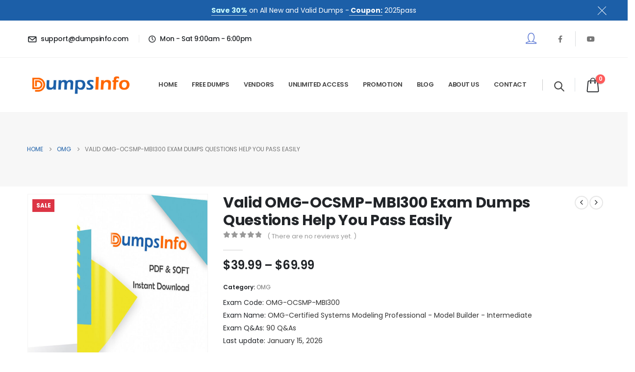

--- FILE ---
content_type: text/html; charset=UTF-8
request_url: https://www.dumpsinfo.com/exam/omg-ocsmp-mbi300/
body_size: 26703
content:
	<!DOCTYPE html>
	<html  lang="en-US">
	<head>
		<meta http-equiv="X-UA-Compatible" content="IE=edge" />
		<meta http-equiv="Content-Type" content="text/html; charset=UTF-8" />
		<meta name="viewport" content="width=device-width, initial-scale=1, minimum-scale=1" />

		<link rel="profile" href="https://gmpg.org/xfn/11" />
		<link rel="pingback" href="https://www.dumpsinfo.com/xmlrpc.php" />
		<meta name='robots' content='index, follow, max-image-preview:large, max-snippet:-1, max-video-preview:-1' />

	<!-- This site is optimized with the Yoast SEO plugin v26.7 - https://yoast.com/wordpress/plugins/seo/ -->
	<title>Valid OMG-OCSMP-MBI300 Exam Dumps Questions Help You Pass Easily - Dumpsinfo.com</title>
	<link rel="canonical" href="https://www.dumpsinfo.com/exam/omg-ocsmp-mbi300/" />
	<meta property="og:locale" content="en_US" />
	<meta property="og:type" content="article" />
	<meta property="og:title" content="Valid OMG-OCSMP-MBI300 Exam Dumps Questions Help You Pass Easily - Dumpsinfo.com" />
	<meta property="og:description" content="Choose OMG-OCSMP-MBI300 Exam to Pass and Be Certified As the demand for computer programmers continues to grow, it&#8217;s becoming increasingly important for professionals in the field to demonstrate their knowledge and skills to stand out in a competitive job market. That&#8217;s where the OMG-OCSMP-MBI300 OMG-Certified Systems Modeling Professional &#8211; Model Builder &#8211; Intermediate comes in. [&hellip;]" />
	<meta property="og:url" content="https://www.dumpsinfo.com/exam/omg-ocsmp-mbi300/" />
	<meta property="og:site_name" content="Dumpsinfo.com" />
	<meta name="twitter:card" content="summary_large_image" />
	<meta name="twitter:label1" content="Est. reading time" />
	<meta name="twitter:data1" content="2 minutes" />
	<script type="application/ld+json" class="yoast-schema-graph">{"@context":"https://schema.org","@graph":[{"@type":"WebPage","@id":"https://www.dumpsinfo.com/exam/omg-ocsmp-mbi300/","url":"https://www.dumpsinfo.com/exam/omg-ocsmp-mbi300/","name":"Valid OMG-OCSMP-MBI300 Exam Dumps Questions Help You Pass Easily - Dumpsinfo.com","isPartOf":{"@id":"https://www.dumpsinfo.com/#website"},"primaryImageOfPage":{"@id":"https://www.dumpsinfo.com/exam/omg-ocsmp-mbi300/#primaryimage"},"image":{"@id":"https://www.dumpsinfo.com/exam/omg-ocsmp-mbi300/#primaryimage"},"thumbnailUrl":"https://www.dumpsinfo.com/wp-content/uploads/2023/02/product-1.jpg","datePublished":"2022-03-04T10:48:54+00:00","breadcrumb":{"@id":"https://www.dumpsinfo.com/exam/omg-ocsmp-mbi300/#breadcrumb"},"inLanguage":"en-US","potentialAction":[{"@type":"ReadAction","target":["https://www.dumpsinfo.com/exam/omg-ocsmp-mbi300/"]}]},{"@type":"ImageObject","inLanguage":"en-US","@id":"https://www.dumpsinfo.com/exam/omg-ocsmp-mbi300/#primaryimage","url":"https://www.dumpsinfo.com/wp-content/uploads/2023/02/product-1.jpg","contentUrl":"https://www.dumpsinfo.com/wp-content/uploads/2023/02/product-1.jpg","width":948,"height":995},{"@type":"BreadcrumbList","@id":"https://www.dumpsinfo.com/exam/omg-ocsmp-mbi300/#breadcrumb","itemListElement":[{"@type":"ListItem","position":1,"name":"Home","item":"https://www.dumpsinfo.com/"},{"@type":"ListItem","position":2,"name":"Vendors","item":"https://www.dumpsinfo.com/vendors/"},{"@type":"ListItem","position":3,"name":"Valid OMG-OCSMP-MBI300 Exam Dumps Questions Help You Pass Easily"}]},{"@type":"WebSite","@id":"https://www.dumpsinfo.com/#website","url":"https://www.dumpsinfo.com/","name":"Dumpsinfo.com","description":"Just another WordPress site","potentialAction":[{"@type":"SearchAction","target":{"@type":"EntryPoint","urlTemplate":"https://www.dumpsinfo.com/?s={search_term_string}"},"query-input":{"@type":"PropertyValueSpecification","valueRequired":true,"valueName":"search_term_string"}}],"inLanguage":"en-US"}]}</script>
	<!-- / Yoast SEO plugin. -->


<link rel='dns-prefetch' href='//www.dumpsinfo.com' />
<link rel='dns-prefetch' href='//www.googletagmanager.com' />
<link rel="alternate" type="application/rss+xml" title="Dumpsinfo.com &raquo; Feed" href="https://www.dumpsinfo.com/feed/" />
<link rel="alternate" type="application/rss+xml" title="Dumpsinfo.com &raquo; Comments Feed" href="https://www.dumpsinfo.com/comments/feed/" />
<link rel="alternate" type="application/rss+xml" title="Dumpsinfo.com &raquo; Valid OMG-OCSMP-MBI300 Exam Dumps Questions Help You Pass Easily Comments Feed" href="https://www.dumpsinfo.com/exam/omg-ocsmp-mbi300/feed/" />
<link rel="alternate" title="oEmbed (JSON)" type="application/json+oembed" href="https://www.dumpsinfo.com/wp-json/oembed/1.0/embed?url=https%3A%2F%2Fwww.dumpsinfo.com%2Fexam%2Fomg-ocsmp-mbi300%2F" />
<link rel="alternate" title="oEmbed (XML)" type="text/xml+oembed" href="https://www.dumpsinfo.com/wp-json/oembed/1.0/embed?url=https%3A%2F%2Fwww.dumpsinfo.com%2Fexam%2Fomg-ocsmp-mbi300%2F&#038;format=xml" />
		<link rel="shortcut icon" href="" type="image/x-icon" />
				<link rel="apple-touch-icon" href="" />
				<link rel="apple-touch-icon" sizes="120x120" href="" />
				<link rel="apple-touch-icon" sizes="76x76" href="" />
				<link rel="apple-touch-icon" sizes="152x152" href="" />
		<style id='wp-img-auto-sizes-contain-inline-css'>
img:is([sizes=auto i],[sizes^="auto," i]){contain-intrinsic-size:3000px 1500px}
/*# sourceURL=wp-img-auto-sizes-contain-inline-css */
</style>
<style id='wp-emoji-styles-inline-css'>

	img.wp-smiley, img.emoji {
		display: inline !important;
		border: none !important;
		box-shadow: none !important;
		height: 1em !important;
		width: 1em !important;
		margin: 0 0.07em !important;
		vertical-align: -0.1em !important;
		background: none !important;
		padding: 0 !important;
	}
/*# sourceURL=wp-emoji-styles-inline-css */
</style>
<link rel='stylesheet' id='wp-block-library-css' href='https://www.dumpsinfo.com/wp-includes/css/dist/block-library/style.min.css?ver=6.9' media='all' />
<style id='wp-block-paragraph-inline-css'>
.is-small-text{font-size:.875em}.is-regular-text{font-size:1em}.is-large-text{font-size:2.25em}.is-larger-text{font-size:3em}.has-drop-cap:not(:focus):first-letter{float:left;font-size:8.4em;font-style:normal;font-weight:100;line-height:.68;margin:.05em .1em 0 0;text-transform:uppercase}body.rtl .has-drop-cap:not(:focus):first-letter{float:none;margin-left:.1em}p.has-drop-cap.has-background{overflow:hidden}:root :where(p.has-background){padding:1.25em 2.375em}:where(p.has-text-color:not(.has-link-color)) a{color:inherit}p.has-text-align-left[style*="writing-mode:vertical-lr"],p.has-text-align-right[style*="writing-mode:vertical-rl"]{rotate:180deg}
/*# sourceURL=https://www.dumpsinfo.com/wp-includes/blocks/paragraph/style.min.css */
</style>
<style id='global-styles-inline-css'>
:root{--wp--preset--aspect-ratio--square: 1;--wp--preset--aspect-ratio--4-3: 4/3;--wp--preset--aspect-ratio--3-4: 3/4;--wp--preset--aspect-ratio--3-2: 3/2;--wp--preset--aspect-ratio--2-3: 2/3;--wp--preset--aspect-ratio--16-9: 16/9;--wp--preset--aspect-ratio--9-16: 9/16;--wp--preset--color--black: #000000;--wp--preset--color--cyan-bluish-gray: #abb8c3;--wp--preset--color--white: #ffffff;--wp--preset--color--pale-pink: #f78da7;--wp--preset--color--vivid-red: #cf2e2e;--wp--preset--color--luminous-vivid-orange: #ff6900;--wp--preset--color--luminous-vivid-amber: #fcb900;--wp--preset--color--light-green-cyan: #7bdcb5;--wp--preset--color--vivid-green-cyan: #00d084;--wp--preset--color--pale-cyan-blue: #8ed1fc;--wp--preset--color--vivid-cyan-blue: #0693e3;--wp--preset--color--vivid-purple: #9b51e0;--wp--preset--color--primary: var(--porto-primary-color);--wp--preset--color--secondary: var(--porto-secondary-color);--wp--preset--color--tertiary: var(--porto-tertiary-color);--wp--preset--color--quaternary: var(--porto-quaternary-color);--wp--preset--color--dark: var(--porto-dark-color);--wp--preset--color--light: var(--porto-light-color);--wp--preset--color--primary-hover: var(--porto-primary-light-5);--wp--preset--gradient--vivid-cyan-blue-to-vivid-purple: linear-gradient(135deg,rgb(6,147,227) 0%,rgb(155,81,224) 100%);--wp--preset--gradient--light-green-cyan-to-vivid-green-cyan: linear-gradient(135deg,rgb(122,220,180) 0%,rgb(0,208,130) 100%);--wp--preset--gradient--luminous-vivid-amber-to-luminous-vivid-orange: linear-gradient(135deg,rgb(252,185,0) 0%,rgb(255,105,0) 100%);--wp--preset--gradient--luminous-vivid-orange-to-vivid-red: linear-gradient(135deg,rgb(255,105,0) 0%,rgb(207,46,46) 100%);--wp--preset--gradient--very-light-gray-to-cyan-bluish-gray: linear-gradient(135deg,rgb(238,238,238) 0%,rgb(169,184,195) 100%);--wp--preset--gradient--cool-to-warm-spectrum: linear-gradient(135deg,rgb(74,234,220) 0%,rgb(151,120,209) 20%,rgb(207,42,186) 40%,rgb(238,44,130) 60%,rgb(251,105,98) 80%,rgb(254,248,76) 100%);--wp--preset--gradient--blush-light-purple: linear-gradient(135deg,rgb(255,206,236) 0%,rgb(152,150,240) 100%);--wp--preset--gradient--blush-bordeaux: linear-gradient(135deg,rgb(254,205,165) 0%,rgb(254,45,45) 50%,rgb(107,0,62) 100%);--wp--preset--gradient--luminous-dusk: linear-gradient(135deg,rgb(255,203,112) 0%,rgb(199,81,192) 50%,rgb(65,88,208) 100%);--wp--preset--gradient--pale-ocean: linear-gradient(135deg,rgb(255,245,203) 0%,rgb(182,227,212) 50%,rgb(51,167,181) 100%);--wp--preset--gradient--electric-grass: linear-gradient(135deg,rgb(202,248,128) 0%,rgb(113,206,126) 100%);--wp--preset--gradient--midnight: linear-gradient(135deg,rgb(2,3,129) 0%,rgb(40,116,252) 100%);--wp--preset--font-size--small: 13px;--wp--preset--font-size--medium: 20px;--wp--preset--font-size--large: 36px;--wp--preset--font-size--x-large: 42px;--wp--preset--spacing--20: 0.44rem;--wp--preset--spacing--30: 0.67rem;--wp--preset--spacing--40: 1rem;--wp--preset--spacing--50: 1.5rem;--wp--preset--spacing--60: 2.25rem;--wp--preset--spacing--70: 3.38rem;--wp--preset--spacing--80: 5.06rem;--wp--preset--shadow--natural: 6px 6px 9px rgba(0, 0, 0, 0.2);--wp--preset--shadow--deep: 12px 12px 50px rgba(0, 0, 0, 0.4);--wp--preset--shadow--sharp: 6px 6px 0px rgba(0, 0, 0, 0.2);--wp--preset--shadow--outlined: 6px 6px 0px -3px rgb(255, 255, 255), 6px 6px rgb(0, 0, 0);--wp--preset--shadow--crisp: 6px 6px 0px rgb(0, 0, 0);}:where(.is-layout-flex){gap: 0.5em;}:where(.is-layout-grid){gap: 0.5em;}body .is-layout-flex{display: flex;}.is-layout-flex{flex-wrap: wrap;align-items: center;}.is-layout-flex > :is(*, div){margin: 0;}body .is-layout-grid{display: grid;}.is-layout-grid > :is(*, div){margin: 0;}:where(.wp-block-columns.is-layout-flex){gap: 2em;}:where(.wp-block-columns.is-layout-grid){gap: 2em;}:where(.wp-block-post-template.is-layout-flex){gap: 1.25em;}:where(.wp-block-post-template.is-layout-grid){gap: 1.25em;}.has-black-color{color: var(--wp--preset--color--black) !important;}.has-cyan-bluish-gray-color{color: var(--wp--preset--color--cyan-bluish-gray) !important;}.has-white-color{color: var(--wp--preset--color--white) !important;}.has-pale-pink-color{color: var(--wp--preset--color--pale-pink) !important;}.has-vivid-red-color{color: var(--wp--preset--color--vivid-red) !important;}.has-luminous-vivid-orange-color{color: var(--wp--preset--color--luminous-vivid-orange) !important;}.has-luminous-vivid-amber-color{color: var(--wp--preset--color--luminous-vivid-amber) !important;}.has-light-green-cyan-color{color: var(--wp--preset--color--light-green-cyan) !important;}.has-vivid-green-cyan-color{color: var(--wp--preset--color--vivid-green-cyan) !important;}.has-pale-cyan-blue-color{color: var(--wp--preset--color--pale-cyan-blue) !important;}.has-vivid-cyan-blue-color{color: var(--wp--preset--color--vivid-cyan-blue) !important;}.has-vivid-purple-color{color: var(--wp--preset--color--vivid-purple) !important;}.has-black-background-color{background-color: var(--wp--preset--color--black) !important;}.has-cyan-bluish-gray-background-color{background-color: var(--wp--preset--color--cyan-bluish-gray) !important;}.has-white-background-color{background-color: var(--wp--preset--color--white) !important;}.has-pale-pink-background-color{background-color: var(--wp--preset--color--pale-pink) !important;}.has-vivid-red-background-color{background-color: var(--wp--preset--color--vivid-red) !important;}.has-luminous-vivid-orange-background-color{background-color: var(--wp--preset--color--luminous-vivid-orange) !important;}.has-luminous-vivid-amber-background-color{background-color: var(--wp--preset--color--luminous-vivid-amber) !important;}.has-light-green-cyan-background-color{background-color: var(--wp--preset--color--light-green-cyan) !important;}.has-vivid-green-cyan-background-color{background-color: var(--wp--preset--color--vivid-green-cyan) !important;}.has-pale-cyan-blue-background-color{background-color: var(--wp--preset--color--pale-cyan-blue) !important;}.has-vivid-cyan-blue-background-color{background-color: var(--wp--preset--color--vivid-cyan-blue) !important;}.has-vivid-purple-background-color{background-color: var(--wp--preset--color--vivid-purple) !important;}.has-black-border-color{border-color: var(--wp--preset--color--black) !important;}.has-cyan-bluish-gray-border-color{border-color: var(--wp--preset--color--cyan-bluish-gray) !important;}.has-white-border-color{border-color: var(--wp--preset--color--white) !important;}.has-pale-pink-border-color{border-color: var(--wp--preset--color--pale-pink) !important;}.has-vivid-red-border-color{border-color: var(--wp--preset--color--vivid-red) !important;}.has-luminous-vivid-orange-border-color{border-color: var(--wp--preset--color--luminous-vivid-orange) !important;}.has-luminous-vivid-amber-border-color{border-color: var(--wp--preset--color--luminous-vivid-amber) !important;}.has-light-green-cyan-border-color{border-color: var(--wp--preset--color--light-green-cyan) !important;}.has-vivid-green-cyan-border-color{border-color: var(--wp--preset--color--vivid-green-cyan) !important;}.has-pale-cyan-blue-border-color{border-color: var(--wp--preset--color--pale-cyan-blue) !important;}.has-vivid-cyan-blue-border-color{border-color: var(--wp--preset--color--vivid-cyan-blue) !important;}.has-vivid-purple-border-color{border-color: var(--wp--preset--color--vivid-purple) !important;}.has-vivid-cyan-blue-to-vivid-purple-gradient-background{background: var(--wp--preset--gradient--vivid-cyan-blue-to-vivid-purple) !important;}.has-light-green-cyan-to-vivid-green-cyan-gradient-background{background: var(--wp--preset--gradient--light-green-cyan-to-vivid-green-cyan) !important;}.has-luminous-vivid-amber-to-luminous-vivid-orange-gradient-background{background: var(--wp--preset--gradient--luminous-vivid-amber-to-luminous-vivid-orange) !important;}.has-luminous-vivid-orange-to-vivid-red-gradient-background{background: var(--wp--preset--gradient--luminous-vivid-orange-to-vivid-red) !important;}.has-very-light-gray-to-cyan-bluish-gray-gradient-background{background: var(--wp--preset--gradient--very-light-gray-to-cyan-bluish-gray) !important;}.has-cool-to-warm-spectrum-gradient-background{background: var(--wp--preset--gradient--cool-to-warm-spectrum) !important;}.has-blush-light-purple-gradient-background{background: var(--wp--preset--gradient--blush-light-purple) !important;}.has-blush-bordeaux-gradient-background{background: var(--wp--preset--gradient--blush-bordeaux) !important;}.has-luminous-dusk-gradient-background{background: var(--wp--preset--gradient--luminous-dusk) !important;}.has-pale-ocean-gradient-background{background: var(--wp--preset--gradient--pale-ocean) !important;}.has-electric-grass-gradient-background{background: var(--wp--preset--gradient--electric-grass) !important;}.has-midnight-gradient-background{background: var(--wp--preset--gradient--midnight) !important;}.has-small-font-size{font-size: var(--wp--preset--font-size--small) !important;}.has-medium-font-size{font-size: var(--wp--preset--font-size--medium) !important;}.has-large-font-size{font-size: var(--wp--preset--font-size--large) !important;}.has-x-large-font-size{font-size: var(--wp--preset--font-size--x-large) !important;}
/*# sourceURL=global-styles-inline-css */
</style>

<style id='classic-theme-styles-inline-css'>
/*! This file is auto-generated */
.wp-block-button__link{color:#fff;background-color:#32373c;border-radius:9999px;box-shadow:none;text-decoration:none;padding:calc(.667em + 2px) calc(1.333em + 2px);font-size:1.125em}.wp-block-file__button{background:#32373c;color:#fff;text-decoration:none}
/*# sourceURL=/wp-includes/css/classic-themes.min.css */
</style>
<link rel='stylesheet' id='somdn-style-css' href='https://www.dumpsinfo.com/wp-content/plugins/free-downloads-woocommerce-pro/assets/css/somdn-style.css?ver=6.9' media='all' />
<link rel='stylesheet' id='somdn-pro-style-css' href='https://www.dumpsinfo.com/wp-content/plugins/free-downloads-woocommerce-pro/pro/assets/css/somdn_pro_css.css?ver=6.9' media='all' />
<link rel='stylesheet' id='dashicons-css' href='https://www.dumpsinfo.com/wp-includes/css/dashicons.min.css?ver=6.9' media='all' />
<link rel='stylesheet' id='ppc-style-css' href='https://www.dumpsinfo.com/wp-content/plugins/password-protected-categories/assets/css/ppc.css?ver=2.1.27' media='all' />
<link rel='stylesheet' id='wpbforwpbakery-main-css' href='https://www.dumpsinfo.com/wp-content/plugins/wc-builder//assets/css/main.css?ver=6.9' media='all' />
<style id='wpbforwpbakery-main-inline-css'>

  			.wpbforwpbakery_archive .vc_row.wpb_row.vc_row-fluid,
  			.wpbforwpbakery-single-product .vc_row.wpb_row.vc_row-fluid,
  			.wpbforwpbakery-page-template .vc_row.wpb_row.vc_row-fluid{
  				max-width: 1170px;
  				margin: 0 auto;
  			}
  			.wpbforwpbakery_archive .vc_row.wpb_row.vc_row-fluid[data-vc-full-width='true'],
  			.wpbforwpbakery-single-product .vc_row.wpb_row.vc_row-fluid[data-vc-full-width='true'],
  			.wpbforwpbakery-page-template .vc_row.wpb_row.vc_row-fluid[data-vc-full-width='true']{
				max-width:100%;
  			}
   	   
/*# sourceURL=wpbforwpbakery-main-inline-css */
</style>
<link rel='stylesheet' id='photoswipe-css' href='https://www.dumpsinfo.com/wp-content/plugins/woocommerce/assets/css/photoswipe/photoswipe.min.css?ver=10.4.3' media='all' />
<link rel='stylesheet' id='photoswipe-default-skin-css' href='https://www.dumpsinfo.com/wp-content/plugins/woocommerce/assets/css/photoswipe/default-skin/default-skin.min.css?ver=10.4.3' media='all' />
<style id='woocommerce-inline-inline-css'>
.woocommerce form .form-row .required { visibility: visible; }
/*# sourceURL=woocommerce-inline-inline-css */
</style>
<link rel='stylesheet' id='woosb-frontend-css' href='https://www.dumpsinfo.com/wp-content/plugins/woo-product-bundle-premium/assets/css/frontend.css?ver=8.0.8' media='all' />
<link rel='stylesheet' id='wc-memberships-frontend-css' href='https://www.dumpsinfo.com/wp-content/plugins/woocommerce-memberships/assets/css/frontend/wc-memberships-frontend.min.css?ver=1.26.9' media='all' />
<link rel='stylesheet' id='porto-fs-progress-bar-css' href='https://www.dumpsinfo.com/wp-content/themes/porto/inc/lib/woocommerce-shipping-progress-bar/shipping-progress-bar.css?ver=7.6.2' media='all' />
<link rel='stylesheet' id='porto-css-vars-css' href='https://www.dumpsinfo.com/wp-content/uploads/porto_styles/theme_css_vars.css?ver=7.6.2' media='all' />
<link rel='stylesheet' id='js_composer_front-css' href='https://www.dumpsinfo.com/wp-content/plugins/js_composer/assets/css/js_composer.min.css?ver=8.5' media='all' />
<link rel='stylesheet' id='bootstrap-css' href='https://www.dumpsinfo.com/wp-content/uploads/porto_styles/bootstrap.css?ver=7.6.2' media='all' />
<link rel='stylesheet' id='porto-plugins-css' href='https://www.dumpsinfo.com/wp-content/themes/porto/css/plugins.css?ver=7.6.2' media='all' />
<link rel='stylesheet' id='porto-theme-css' href='https://www.dumpsinfo.com/wp-content/themes/porto/css/theme.css?ver=7.6.2' media='all' />
<link rel='stylesheet' id='porto-animate-css' href='https://www.dumpsinfo.com/wp-content/themes/porto/css/part/animate.css?ver=7.6.2' media='all' />
<link rel='stylesheet' id='porto-header-shop-css' href='https://www.dumpsinfo.com/wp-content/themes/porto/css/part/header-shop.css?ver=7.6.2' media='all' />
<link rel='stylesheet' id='porto-nav-panel-css' href='https://www.dumpsinfo.com/wp-content/themes/porto/css/part/nav-panel.css?ver=7.6.2' media='all' />
<link rel='stylesheet' id='porto-media-mobile-sidebar-css' href='https://www.dumpsinfo.com/wp-content/themes/porto/css/part/media-mobile-sidebar.css?ver=7.6.2' media='(max-width:991px)' />
<link rel='stylesheet' id='porto-shortcodes-css' href='https://www.dumpsinfo.com/wp-content/uploads/porto_styles/shortcodes.css?ver=7.6.2' media='all' />
<link rel='stylesheet' id='porto-theme-shop-css' href='https://www.dumpsinfo.com/wp-content/themes/porto/css/theme_shop.css?ver=7.6.2' media='all' />
<link rel='stylesheet' id='porto-only-product-css' href='https://www.dumpsinfo.com/wp-content/themes/porto/css/part/only-product.css?ver=7.6.2' media='all' />
<link rel='stylesheet' id='porto-shop-sidebar-base-css' href='https://www.dumpsinfo.com/wp-content/themes/porto/css/part/shop-sidebar-base.css?ver=7.6.2' media='all' />
<link rel='stylesheet' id='porto-theme-wpb-css' href='https://www.dumpsinfo.com/wp-content/themes/porto/css/theme_wpb.css?ver=7.6.2' media='all' />
<link rel='stylesheet' id='porto-dynamic-style-css' href='https://www.dumpsinfo.com/wp-content/uploads/porto_styles/dynamic_style.css?ver=7.6.2' media='all' />
<link rel='stylesheet' id='porto-type-builder-css' href='https://www.dumpsinfo.com/wp-content/plugins/porto-functionality/builders/assets/type-builder.css?ver=3.6.2' media='all' />
<link rel='stylesheet' id='porto-account-login-style-css' href='https://www.dumpsinfo.com/wp-content/themes/porto/css/theme/shop/login-style/account-login.css?ver=7.6.2' media='all' />
<link rel='stylesheet' id='porto-theme-woopage-css' href='https://www.dumpsinfo.com/wp-content/themes/porto/css/theme/shop/other/woopage.css?ver=7.6.2' media='all' />
<link rel='stylesheet' id='porto-sp-layout-css' href='https://www.dumpsinfo.com/wp-content/themes/porto/css/theme/shop/single-product/builder.css?ver=7.6.2' media='all' />
<link rel='stylesheet' id='porto-single-post-style-css' href='https://www.dumpsinfo.com/wp-content/themes/porto/css/theme/blog/single-post/modern.css?ver=7.6.2' media='all' />
<link rel='stylesheet' id='porto-style-css' href='https://www.dumpsinfo.com/wp-content/themes/porto/style.css?ver=7.6.2' media='all' />
<style id='porto-style-inline-css'>
.side-header-narrow-bar-logo{max-width:220px}@media (min-width:992px){}.page-top .product-nav{position:static;height:auto;margin-top:0}.page-top .product-nav .product-prev,.page-top .product-nav .product-next{float:none;position:absolute;height:30px;top:50%;bottom:50%;margin-top:-15px}.page-top .product-nav .product-prev{right:10px}.page-top .product-nav .product-next{left:10px}.page-top .product-nav .product-next .product-popup{right:auto;left:0}.page-top .product-nav .product-next .product-popup:before{right:auto;left:6px}.page-top .sort-source{position:static;text-align:center;margin-top:5px;border-width:0}.page-top{padding-top:20px;padding-bottom:20px}.page-top .page-title{padding-bottom:0}@media (max-width:991px){.page-top .page-sub-title{margin-bottom:5px;margin-top:0}.page-top .breadcrumbs-wrap{margin-bottom:5px}}@media (min-width:992px){.page-top .page-title{min-height:0;line-height:1.25}.page-top .page-sub-title{line-height:1.6}.page-top .product-nav{display:inline-block;height:30px;vertical-align:middle;margin-left:10px}.page-top .product-nav .product-prev,.page-top .product-nav .product-next{position:relative}.page-top .product-nav .product-prev{float:left;left:0}.page-top .product-nav .product-prev .product-popup{right:auto;left:-26px}.page-top .product-nav .product-prev:before{right:auto;left:32px}.page-top .product-nav .product-next{float:left;left:0}.page-top .product-nav .product-next .product-popup{right:auto;left:0}.page-top .product-nav .product-next .product-popup:before{right:auto}}@media (min-width:1500px){.left-sidebar.col-lg-3,.right-sidebar.col-lg-3{width:20%}.main-content.col-lg-9{width:80%}.main-content.col-lg-6{width:60%}}.product-images .img-thumbnail .inner,.product-images .img-thumbnail .inner img{-webkit-transform:none;transform:none}.sticky-product{position:fixed;top:0;left:0;width:100%;z-index:1001;background-color:#fff;box-shadow:0 3px 5px rgba(0,0,0,0.08);padding:15px 0}.sticky-product.pos-bottom{top:auto;bottom:var(--porto-icon-menus-mobile,0);box-shadow:0 -3px 5px rgba(0,0,0,0.08)}.sticky-product .container{display:-ms-flexbox;display:flex;-ms-flex-align:center;align-items:center;-ms-flex-wrap:wrap;flex-wrap:wrap}.sticky-product .sticky-image{max-width:60px;margin-right:15px}.sticky-product .add-to-cart{-ms-flex:1;flex:1;text-align:right;margin-top:5px}.sticky-product .product-name{font-size:16px;font-weight:600;line-height:inherit;margin-bottom:0}.sticky-product .sticky-detail{line-height:1.5;display:-ms-flexbox;display:flex}.sticky-product .star-rating{margin:5px 15px;font-size:1em}.sticky-product .availability{padding-top:2px}.sticky-product .sticky-detail .price{font-family:Poppins,Poppins,sans-serif;font-weight:400;margin-bottom:0;font-size:1.3em;line-height:1.5}.sticky-product.pos-top:not(.hide){top:0;opacity:1;visibility:visible;transform:translate3d( 0,0,0 )}.sticky-product.pos-top.scroll-down{opacity:0 !important;visibility:hidden;transform:translate3d( 0,-100%,0 )}.sticky-product.sticky-ready{transition:left .3s,visibility 0.3s,opacity 0.3s,transform 0.3s,top 0.3s ease}.sticky-product .quantity.extra-type{display:none}@media (min-width:992px){body.single-product .sticky-product .container{padding-left:calc(var(--porto-grid-gutter-width) / 2);padding-right:calc(var(--porto-grid-gutter-width) / 2)}}.sticky-product .container{padding-left:var(--porto-fluid-spacing);padding-right:var(--porto-fluid-spacing)}@media (max-width:768px){.sticky-product .sticky-image,.sticky-product .sticky-detail,.sticky-product{display:none}.sticky-product.show-mobile{display:block;padding-top:10px;padding-bottom:10px}.sticky-product.show-mobile .add-to-cart{margin-top:0}.sticky-product.show-mobile .single_add_to_cart_button{margin:0;width:100%}}#header .share-links a{font-size:14.4px;width:38px;height:38px;box-shadow:none}#header .share-links a:not(:hover){color:#777777}.wpb_style_84869f0ecbef8bf7b41b719dd62a67bf#mini-cart .cart-head{font-size:30px}.single-product .price{font-size:1.5rem;font-weight:600}.vc_btn3.vc_btn3-shape-rounded{border-radius:12px}.custom-phone:hover .porto-sicon-header p{color:#1c5fa8 !important}.page-top .page-title{font-size:32px;font-weight:700}.custom-section-background,.custom-section-background > div{position:absolute;left:0;top:0;right:0;bottom:0}.custom-bg-white::after{content:'';display:block !important;position:absolute;top:50%;right:75%;width:100vw;height:calc( 100% + 150px);background:#FFF;z-index:0;transform:translate3d(0,-50%,0)}.custom-svg-1{position:absolute;left:0;top:-148px;width:640px}.custom-btn-arrow i{display:inline-block !important;padding-left:10px !important;transition:transform .3s}.custom-btn-arrow i::before{content:'\e8cc';font-family:"porto"}.custom-btn-arrow .btn:hover i{transform:translateX(5px)}@keyframes kenBurnsToRight{from{transform:scale(1.2)}to{transform:scale(1)}}.kenBurnsToRight > div{animation-name:kenBurnsToRight;animation-timing-function:linear;transform-origin:right;animation-duration:30s}@keyframes customLineAnim{from{stroke-dasharray:1600;stroke-dashoffset:1600}to{stroke-dasharray:2500;stroke-dashoffset:1600}}.customLineAnim{animation-name:customLineAnim}@keyframes customLineAnim2{from{stroke-dasharray:2650;stroke-dashoffset:2650}to{stroke-dasharray:2650;stroke-dashoffset:0}}.customLineAnim2{animation-name:customLineAnim2}@keyframes customLineProgressAnim{from{width:0}to{width:60px}}.customLineProgressAnim hr{animation-name:customLineProgressAnim}.auto-1{top:25%;left:7%}.auto-2{top:32%;left:85%}.auto-3{top:90%;left:19%}.transform3dxy-n50{position:absolute;transform:translate3d(-50%,-50%,0)}.custom-view-more .porto-ultimate-content-box{display:flex;align-items:center}.custom-view-more .porto-sicon-default{display:flex;align-items:center;justify-content:center;width:43.19px;height:43.19px;margin-right:4px}.custom-auto-img .vc_column-inner{position:relative}.custom-icon-style-1 .wpb_wrapper{position:relative;display:inline-flex;align-items:center;justify-content:center;width:95px;height:95px}.custom-icon-style-1 .wpb_wrapper::before{content:'';position:absolute;top:0;right:0;bottom:0;left:0;border:2px solid #1c5fa8;border-radius:7px;transform:rotate(45deg);z-index:0;transition:ease background 300ms}.custom-service-1 .vc_column-inner:hover h3{color:#1c5fa8 !important}.custom-service-1 .vc_column-inner:hover svg{fill:#fff;transition:fill .2s}.custom-service-1 .vc_column-inner:hover .custom-icon-style-1 .wpb_wrapper::before{background-color:#1c5fa8;transition:background-color .2s}.custom-svg-background-1{position:absolute;width:1000%;top:-1px;left:50%;height:calc(100% + 2px);transform:translate3d(-50%,0,0)}.custom-parallax-section .porto-wrap-container,.custom-parallax-section .col-md-12{position:static}.custom-service-gallery .porto-sicon-box img{width:100%;border-radius:inherit !important}.custom-service-gallery .porto-sicon-img{width:calc( 100% - 10px ) !important;overflow:hidden;border-radius:21px;border:5px solid transparent;transition:ease border .3s,transform .3s}.custom-service-gallery .porto-sicon-box:hover .porto-sicon-img{border-color:#1c5fa8}.custom-service-gallery .porto-sicon-box:hover .porto-sicon-title{color:#1c5fa8 !important}.custom-separator hr{width:60px}.custom-separator-1 hr{width:50px}.custom-separator.text-center hr{margin:0 auto !important}.faq{box-shadow:none;border:1px solid transparent;border-radius:4px;overflow:hidden;transition:border .3s}.faq .toggle{padding-bottom:18px}.porto-faqs .toggle-content{padding:2rem;border:1px solid #CCC;border-top:0;background:#fff}.faq .toggle:not(.active):hover label{color:#1c5fa8}.faq label{margin:-1px}.porto-faqs .faq label{padding:23px 30px;font-size:1rem;font-weight:700;letter-spacing:-.05em;line-height:27px;border-left-width:0;color:#212529}.faq .toggle.actie label{background-color:#00a1cd;color:#fff !important}.faq label::before{content:'+';width:auto;height:auto;top:50%;right:25px;transform:translate3d(0,-50%,0) rotate(0deg);transform-origin:50% 50%;transition:ease transform 300ms;border-width:0 !important}.toggle.active>label:before{top:50%;transform:translate3d(0,-50%,0) rotate(45deg)}.custom-svg-2{position:absolute;top:43%;left:-260px;width:190px;transform:translate3d(0,-50%,0)}.porto-testimonial{padding:2rem;background-color:#fff;border-radius:7px;border:1px solid rgba(0,0,0,0.06)}.testimonial{margin-bottom:0}.testimonial.testimonial-style-2 blockquote{padding:5px 20px}.testimonial blockquote p{padding:0 !important;font-size:14px;line-height:26px;font-weight:300;color:#212529}.testimonial.testimonial-with-quotes blockquote:before{content:"\f10d";color:#1c5fa8;font-family:"Font Awesome 5 Free";font-weight:900;font-size:20px}.testimonial.testimonial-with-quotes blockquote:after{content:none}.testimonial .testimonial-author strong{margin-top:8px;font-weight:800}.owl-carousel.nav-style-1 .owl-nav [class*="owl-"]{font-size:33px}.owl-carousel.nav-pos-outside .owl-nav .owl-prev{left:-50px}.owl-carousel.nav-pos-outside .owl-nav .owl-next{right:-48px}.owl-carousel.nav-style-1 .owl-nav [class*="owl-"]{color:#212529}.custom-flex .vc_column-inner{display:flex;align-items:center;justify-content:space-between}.custom-flex .vc_column-inner::after,.custom-flex .vc_column-inner::before{content:none}div.wpb_single_image .porto-vc-zoom.porto-vc-zoom-hover-icon:after{content:"\f067";font-size:18px}.custom-lightbox .wpb_single_image a,.custom-lightbox .vc_single_image-wrapper,.custom-lightbox img{width:100%}.onsale{--porto-sale-color:#dc3545}.widget_categories > ul li > a{line-height:20px}.porto-blog-sidebar .widget_categories .cat-item a{display:inline-block;padding:8px 0 8px 22px !important}.porto-blog-sidebar .widget_categories .cat-item a::before{margin-left:0;font-family:'Font Awesome 5 Free';content:"\f054";font-weight:900;position:absolute;top:9px;font-size:7.2px;font-size:0.45rem;opacity:0.7;transform:translate3d(-1px,0,0);left:12px}.widget li.current-cat,.widget li.current-cat>a,.widget li.current-cat-parent,.widget li.current-cat-parent>a,.widget li.current-menu-item>a{font-weight:700;color:#666}@media (min-width:992px){.w-lg-100pct{width:100% !important}}@media (min-width:1230px){.custom-carousel-box-shadow-1:before{content:'';position:absolute;top:50%;left:50%;width:65%;height:0;box-shadow:0 0 40px 120px rgba(0,0,0,0.07);transform:translate3d(-50%,-50%,0);z-index:0}}@media (max-width:1229px){.testimonial.testimonial-with-quotes blockquote:before{left:-10px}.owl-carousel.nav-pos-outside .owl-nav .owl-prev{left:6px}.owl-carousel.nav-pos-outside .owl-nav .owl-next{right:10px}}@media(max-width:991px){.custom-auto-img{margin:0 auto}.custom-auto-img .vc_column-inner>.wpb_single_image .wpb_wrapper{text-align:center}.custom-svg-background-1{left:77%}.auto-3{top:81%}.auto-1{top:17%;left:12%}.custom-flex .vc_column-inner{flex-direction:column}}@media(max-width:767px){.custom-svg-1{left:48px}}@media(max-width:575px){.custom-service-gallery > div{flex:0 0 auto;width:100%}.porto-faqs .faq label{padding-left:25px;padding-right:25px}.custom-view-more .porto-ultimate-content-box{flex-direction:column;align-items:flex-start}.custom-view-more .porto-sicon-box{border-left-width:0 !important}.custom-section-background .porto-ultimate-content-box{background-image:none !important;background-color:#FFF}}.menu-service-menu-container a{color:#eee !important}.watupro-textarea-medium{display:none}.user-answer{display:none}.question-content{font-weight:bold}.show-question-content{font-weight:bold}
/*# sourceURL=porto-style-inline-css */
</style>
<link rel='stylesheet' id='porto-360-gallery-css' href='https://www.dumpsinfo.com/wp-content/themes/porto/inc/lib/threesixty/threesixty.css?ver=7.6.2' media='all' />
<link rel='stylesheet' id='styles-child-css' href='https://www.dumpsinfo.com/wp-content/themes/porto-child/style.css?ver=6.9' media='all' />
<script src="https://www.dumpsinfo.com/wp-includes/js/jquery/jquery.min.js?ver=3.7.1" id="jquery-core-js"></script>
<script src="https://www.dumpsinfo.com/wp-includes/js/jquery/jquery-migrate.min.js?ver=3.4.1" id="jquery-migrate-js"></script>
<script src="https://www.dumpsinfo.com/wp-content/plugins/woocommerce/assets/js/jquery-blockui/jquery.blockUI.min.js?ver=2.7.0-wc.10.4.3" id="wc-jquery-blockui-js" data-wp-strategy="defer"></script>
<script id="wc-add-to-cart-js-extra">
var wc_add_to_cart_params = {"ajax_url":"/wp-admin/admin-ajax.php","wc_ajax_url":"/?wc-ajax=%%endpoint%%","i18n_view_cart":"View cart","cart_url":"https://www.dumpsinfo.com/cart/","is_cart":"","cart_redirect_after_add":"yes"};
//# sourceURL=wc-add-to-cart-js-extra
</script>
<script src="https://www.dumpsinfo.com/wp-content/plugins/woocommerce/assets/js/frontend/add-to-cart.min.js?ver=10.4.3" id="wc-add-to-cart-js" data-wp-strategy="defer"></script>
<script src="https://www.dumpsinfo.com/wp-content/plugins/woocommerce/assets/js/photoswipe/photoswipe.min.js?ver=4.1.1-wc.10.4.3" id="wc-photoswipe-js" defer data-wp-strategy="defer"></script>
<script src="https://www.dumpsinfo.com/wp-content/plugins/woocommerce/assets/js/photoswipe/photoswipe-ui-default.min.js?ver=4.1.1-wc.10.4.3" id="wc-photoswipe-ui-default-js" defer data-wp-strategy="defer"></script>
<script id="wc-single-product-js-extra">
var wc_single_product_params = {"i18n_required_rating_text":"Please select a rating","i18n_rating_options":["1 of 5 stars","2 of 5 stars","3 of 5 stars","4 of 5 stars","5 of 5 stars"],"i18n_product_gallery_trigger_text":"View full-screen image gallery","review_rating_required":"yes","flexslider":{"rtl":false,"animation":"slide","smoothHeight":true,"directionNav":false,"controlNav":"thumbnails","slideshow":false,"animationSpeed":500,"animationLoop":false,"allowOneSlide":false},"zoom_enabled":"","zoom_options":[],"photoswipe_enabled":"1","photoswipe_options":{"shareEl":false,"closeOnScroll":false,"history":false,"hideAnimationDuration":0,"showAnimationDuration":0},"flexslider_enabled":""};
//# sourceURL=wc-single-product-js-extra
</script>
<script src="https://www.dumpsinfo.com/wp-content/plugins/woocommerce/assets/js/frontend/single-product.min.js?ver=10.4.3" id="wc-single-product-js" defer data-wp-strategy="defer"></script>
<script src="https://www.dumpsinfo.com/wp-content/plugins/woocommerce/assets/js/js-cookie/js.cookie.min.js?ver=2.1.4-wc.10.4.3" id="wc-js-cookie-js" defer data-wp-strategy="defer"></script>
<script id="woocommerce-js-extra">
var woocommerce_params = {"ajax_url":"/wp-admin/admin-ajax.php","wc_ajax_url":"/?wc-ajax=%%endpoint%%","i18n_password_show":"Show password","i18n_password_hide":"Hide password"};
//# sourceURL=woocommerce-js-extra
</script>
<script src="https://www.dumpsinfo.com/wp-content/plugins/woocommerce/assets/js/frontend/woocommerce.min.js?ver=10.4.3" id="woocommerce-js" defer data-wp-strategy="defer"></script>
<script src="https://www.dumpsinfo.com/wp-content/plugins/js_composer/assets/js/vendors/woocommerce-add-to-cart.js?ver=8.5" id="vc_woocommerce-add-to-cart-js-js"></script>
<script id="wc-cart-fragments-js-extra">
var wc_cart_fragments_params = {"ajax_url":"/wp-admin/admin-ajax.php","wc_ajax_url":"/?wc-ajax=%%endpoint%%","cart_hash_key":"wc_cart_hash_fce1f39f2dabc3a48b3368daca73ec06","fragment_name":"wc_fragments_fce1f39f2dabc3a48b3368daca73ec06","request_timeout":"15000"};
//# sourceURL=wc-cart-fragments-js-extra
</script>
<script src="https://www.dumpsinfo.com/wp-content/plugins/woocommerce/assets/js/frontend/cart-fragments.min.js?ver=10.4.3" id="wc-cart-fragments-js" defer data-wp-strategy="defer"></script>

<!-- Google tag (gtag.js) snippet added by Site Kit -->
<!-- Google Analytics snippet added by Site Kit -->
<script src="https://www.googletagmanager.com/gtag/js?id=GT-TXBQ2V5" id="google_gtagjs-js" async></script>
<script id="google_gtagjs-js-after">
window.dataLayer = window.dataLayer || [];function gtag(){dataLayer.push(arguments);}
gtag("set","linker",{"domains":["www.dumpsinfo.com"]});
gtag("js", new Date());
gtag("set", "developer_id.dZTNiMT", true);
gtag("config", "GT-TXBQ2V5");
//# sourceURL=google_gtagjs-js-after
</script>
<script src="https://www.dumpsinfo.com/wp-content/plugins/woocommerce/assets/js/jquery-cookie/jquery.cookie.min.js?ver=1.4.1-wc.10.4.3" id="wc-jquery-cookie-js" defer data-wp-strategy="defer"></script>
<script></script><link rel="https://api.w.org/" href="https://www.dumpsinfo.com/wp-json/" /><link rel="alternate" title="JSON" type="application/json" href="https://www.dumpsinfo.com/wp-json/wp/v2/product/10134" /><link rel="EditURI" type="application/rsd+xml" title="RSD" href="https://www.dumpsinfo.com/xmlrpc.php?rsd" />
<meta name="generator" content="WordPress 6.9" />
<meta name="generator" content="WooCommerce 10.4.3" />
<link rel='shortlink' href='https://www.dumpsinfo.com/?p=10134' />
<meta name="generator" content="Site Kit by Google 1.170.0" />		<script type="text/javascript" id="webfont-queue">
		WebFontConfig = {
			google: { families: [ 'Poppins:300,400,500,600,700,800' ] }
		};
		(function(d) {
			var wf = d.createElement('script'), s = d.scripts[d.scripts.length - 1];
			wf.src = 'https://www.dumpsinfo.com/wp-content/themes/porto/js/libs/webfont.js';
			wf.async = true;
			s.parentNode.insertBefore(wf, s);
		})(document);</script>
			<noscript><style>.woocommerce-product-gallery{ opacity: 1 !important; }</style></noscript>
		
	<!-- Woopra code starts here -->
	<script>
		(function(){
		var t,i,e,n=window,o=document,a=arguments,s="script",r=["config","track","identify","visit","push","call"],c=function(){var t,i=this;for(i._e=[],t=0;r.length>t;t++)(function(t){i[t]=function(){return i._e.push([t].concat(Array.prototype.slice.call(arguments,0))),i}})(r[t])};for(n._w=n._w||{},t=0;a.length>t;t++)n._w[a[t]]=n[a[t]]=n[a[t]]||new c;i=o.createElement(s),i.async=1,i.src="//static.woopra.com/js/w.js",e=o.getElementsByTagName(s)[0],e.parentNode.insertBefore(i,e)
		})("woopra");
		woopra.config({"app":"wordpress","domain":"dumpsinfo.com","click_tracking":true,"download_tracking":true,"outgoing_tracking":true,"hide_campaign":false});
		woopra.track();
	</script>
	<!-- Woopra code ends here -->
	
<meta name="generator" content="Powered by WPBakery Page Builder - drag and drop page builder for WordPress."/>
<noscript><style> .wpb_animate_when_almost_visible { opacity: 1; }</style></noscript>	<link rel='stylesheet' id='wc-blocks-style-css' href='https://www.dumpsinfo.com/wp-content/plugins/woocommerce/assets/client/blocks/wc-blocks.css?ver=wc-10.4.3' media='all' />
<link rel='stylesheet' id='vc_linecons-css' href='https://www.dumpsinfo.com/wp-content/plugins/js_composer/assets/css/lib/vc-linecons/vc_linecons_icons.min.css?ver=8.5' media='all' />
</head>
	<body class="wp-singular product-template-default single single-product postid-10134 wp-embed-responsive wp-theme-porto wp-child-theme-porto-child theme-porto woocommerce woocommerce-page woocommerce-no-js member-discount discount-restricted login-popup full blog-1 wpb-js-composer js-comp-ver-8.5 vc_responsive">
	
	<div class="page-wrapper"><!-- page wrapper -->
		
											<!-- header wrapper -->
				<div class="header-wrapper">
										
<header  id="header" class="header-builder header-builder-p">
<div class="porto-block" data-id="11"><div class="container-fluid"><style>.vc_custom_1640774171372{padding-top: 8px !important;padding-bottom: 8px !important;background-color: #1c5fa8 !important;}.vc_custom_1640526891232{border-bottom-width: 1px !important;padding-top: 7.3px !important;padding-bottom: 7.3px !important;border-bottom-color: rgba(0,0,0,0.06) !important;border-bottom-style: solid !important;}.vc_custom_1640821790136{border-bottom-width: 1px !important;border-bottom-color: rgba(234,234,234,0.5) !important;border-bottom-style: solid !important;}.vc_custom_1678493029804{margin-right: 7px !important;}.vc_custom_1695347395533{margin-right: 0px !important;margin-bottom: 0px !important;}.vc_custom_1659098698481{padding-top: 31px !important;padding-bottom: 31px !important;}.wpb_custom_bc3ff7a85da881d9cdab6a89d5958ea7 .porto-sicon-title{font-weight:500;letter-spacing:-0.5px;line-height:24px;font-size:14px;}.wpb_custom_bc3ff7a85da881d9cdab6a89d5958ea7.porto-sicon-mobile{--porto-infobox-mpos-align: center;}#header .wpb_custom_11f0852c453f422452ba41acfbbdc877 a{margin-top:0px; margin-right:10.6px; margin-bottom:0px; margin-left: 10.6px;}#header .wpb_custom_1f206171dc06b8401c5cd53ada8d2018 .narrow li.menu-item>a, .wpb_custom_1f206171dc06b8401c5cd53ada8d2018 .wide li.sub li.menu-item>a, .wpb_custom_1f206171dc06b8401c5cd53ada8d2018.porto-popup-menu .sub-menu li.menu-item>a{padding-top: 6.5px;padding-right: 18px;padding-bottom: 6.5px;padding-left: 18px;}#header .wpb_custom_438b5aa531c613574dbbca1279587595 .search-toggle{font-size: 21px;color: #444444;}#header .wpb_custom_438b5aa531c613574dbbca1279587595 button{font-size: 14px;}.wpb_custom_9c5354f6b0c22075e9f0ce01a6a80ee9#mini-cart .minicart-icon, .wpb_custom_9c5354f6b0c22075e9f0ce01a6a80ee9#mini-cart.minicart-arrow-alt .cart-head:after{color: #222529;}.custom-text-underline-1 strong:last-child { border-bottom: 1px solid rgba(255, 255, 255, 0.7); }
.custom-text-center .vc_column-inner { justify-content: center; }
.custom-icon-weight i:before { font-weight: 700; }
#header .share-links a+a::after { content: ''; position: absolute; border-left: 1px solid #dadcdd; height: 80%; left: -13px; top: 50%; transform: translate3d(0, -50%, 0); z-index: 4;  }
#header .share-links a { overflow: visible; }
#header .search-popup .searchform { left: auto; right: -25px; }
#header .search-popup i::before { content: "\e918"; font-family: 'Porto'; font-weight: 400 }
.custom-notice .mfp-close { top: 50%; transform: translateY(-50%) rotateZ(45deg); color: inherit; opacity: 1; }
.custom-notice .wpb_raw_code { position: absolute; top: 40%; right: 9px; color: #fff; }
.mfp-close::before { top: 28px; left: 6px; width: 24px; }
.mfp-close::after { top: 17px; left: 17px; height: 24px; }
#mini-cart { margin-right: -2px; }
@media(max-width: 1229px) {
 .header-main .porto-sicon-box-link { display: none; }
}
@media(max-width: 991px) {
   .search-popup { margin-right: 5px !important; }
}
@media(max-width: 359px) {
     #header .search-popup .searchform { right: -85px; }
}</style><div class="vc_row wpb_row row top-row fadeIn custom-text-center custom-notice d-none vc_custom_1640774171372 text-center vc_row-has-fill wpb_custom_034b39d9bc6c6b310d69e39f0ccf274f"><div class="vc_column_container col-md-12"><div class="wpb_wrapper vc_column-inner"><div class="vc_row wpb_row vc_inner mx-0"><div class="porto-wrap-container container"><div class="row"><div class="vc_column_container col-md-12"><div class="wpb_wrapper vc_column-inner"><div class="porto-u-heading custom-text-underline-1 mb-0  wpb_custom_95aa9a11c17ad45cfabaf210d84ee7cc porto-u-55ca8359258f9a412be7e73af65d2aac "><div class="porto-u-sub-heading" style="font-weight:400;color: #ffffff;font-size:14px;line-height:26px;"><span style="color: #ccffff;"><strong>Save 30%</strong></span> on All New and Valid Dumps -<strong> Coupon:</strong> 2025pass</div><style>.porto-u-55ca8359258f9a412be7e73af65d2aac.porto-u-heading{text-align:center}</style></div></div></div></div></div></div>
	<div class="wpb_raw_code wpb_raw_html wpb_content_element" >
		<div class="wpb_wrapper">
			<button aria-label="close" class="mfp-close"></button>
		</div>
	</div>
</div></div></div><div class="vc_row wpb_row top-row vc_custom_1640526891232 no-padding vc_row-has-fill porto-inner-container wpb_custom_034b39d9bc6c6b310d69e39f0ccf274f"><div class="porto-wrap-container container"><div class="row align-items-center"><div class="vc_column_container flex-1"><div class="wpb_wrapper vc_column-inner"><a aria-label="support@dumpsinfo.com" class="porto-sicon-box-link" href="/cdn-cgi/l/email-protection#a7d7c8d5d3c8e7c3c8cac6cec989c4c8ca"><div class="porto-sicon-box  vc_custom_1678493029804 custom-icon-weight mb-0  wpb_custom_bc3ff7a85da881d9cdab6a89d5958ea7 style_1 default-icon"><div class="porto-sicon-default"><div class="porto-just-icon-wrapper porto-icon none" style="color:#212529;font-size:16.8px;margin-right:8px;"><i class="porto-icon-envolope"></i></div></div><div class="porto-sicon-header"><h6 class="porto-sicon-title" style=""><span class="__cf_email__" data-cfemail="88fbfdf8f8e7fafcc8ecfde5f8fbe1e6eee7a6ebe7e5">[email&#160;protected]</span></h6></div> <!-- header --></div><!-- porto-sicon-box --></a><span class="separator d-none d-sm-block" style="border-left-width:1px;height:16px;border-left-color:rgba(0,0,0,0.08)"></span><a aria-label="Mon - Sat 9:00am - 6:00pm" class="porto-sicon-box-link" href="/cdn-cgi/l/email-protection#e79788959388a783888a868e89c984888a"><div class="porto-sicon-box custom-icon-weight mb-0 ms-1 d-none d-sm-flex  wpb_custom_bc3ff7a85da881d9cdab6a89d5958ea7 style_1 default-icon"><div class="porto-sicon-default"><div class="porto-just-icon-wrapper porto-icon none" style="color:#212529;font-size:14px;margin-right:8px;"><i class="porto-icon-clock-1"></i></div></div><div class="porto-sicon-header"><h6 class="porto-sicon-title" style="">Mon - Sat 9:00am - 6:00pm</h6></div> <!-- header --></div><!-- porto-sicon-box --></a></div></div><div class="vc_column_container flex-auto d-none d-md-block"><div class="wpb_wrapper vc_column-inner"><div class="vc_icon_element vc_icon_element-outer vc_custom_1695347395533 vc_do_icon vc_icon_element-align-center"><div class="vc_icon_element-inner vc_icon_element-color-blue vc_icon_element-size-sm vc_icon_element-style- vc_icon_element-background-color-grey" ><span class="vc_icon_element-icon vc_li vc_li-user" ></span><a class="vc_icon_element-link" href="https://www.dumpsinfo.com/my-account/"  title="" target="_self"></a></div></div><div class="share-links wpb_custom_11f0852c453f422452ba41acfbbdc877 m-r-n-sm">		<a target="_blank"  rel="nofollow noopener noreferrer" class="share-facebook" href="https://www.facebook.com/dumpsinfo/" aria-label="Facebook" title="Facebook"></a>
				<a target="_blank"  rel="nofollow noopener noreferrer" class="share-youtube" href="https://www.youtube.com/channel/UCeFcTNIWOg8xSeUcNNxH0mw" aria-label="Youtube" title="Youtube"></a>
		</div></div></div></div></div></div><div class="vc_row wpb_row top-row header-main vc_custom_1640821790136 no-padding vc_row-has-fill porto-inner-container wpb_custom_034b39d9bc6c6b310d69e39f0ccf274f"><div class="porto-wrap-container container"><div class="row align-items-center"><div class="vc_column_container flex-auto vc_custom_1659098698481"><div class="wpb_wrapper vc_column-inner">
	<div class="logo wpb_custom_1c5be94e08328b7326efe21c5063bd7b">
	<a aria-label="Site Logo" href="https://www.dumpsinfo.com/" title="Dumpsinfo.com - Just another WordPress site"  rel="home">
		<img class="img-responsive standard-logo retina-logo" width="600" height="134" src="//www.dumpsinfo.com/wp-content/uploads/2023/03/dumpsinfo-logo.png" alt="Dumpsinfo.com" />	</a>
	</div>
	</div></div><div class="vc_column_container flex-1"><div class="wpb_wrapper vc_column-inner"><ul id="menu-main-menu" class="wpb_custom_1f206171dc06b8401c5cd53ada8d2018 main-menu mega-menu show-arrow"><li id="nav-menu-item-4405" class="menu-item menu-item-type-post_type menu-item-object-page menu-item-home narrow"><a href="https://www.dumpsinfo.com/">Home</a></li>
<li id="nav-menu-item-4582" class="menu-item menu-item-type-taxonomy menu-item-object-category narrow"><a href="https://www.dumpsinfo.com/free-dumps/">Free Dumps</a></li>
<li id="nav-menu-item-4408" class="menu-item menu-item-type-post_type menu-item-object-page current_page_parent narrow"><a href="https://www.dumpsinfo.com/vendors/">Vendors</a></li>
<li id="nav-menu-item-12128" class="menu-item menu-item-type-post_type menu-item-object-page narrow"><a href="https://www.dumpsinfo.com/unlimited-access/">Unlimited Access</a></li>
<li id="nav-menu-item-17776" class="menu-item menu-item-type-post_type menu-item-object-page narrow"><a href="https://www.dumpsinfo.com/promotion/">Promotion</a></li>
<li id="nav-menu-item-4581" class="menu-item menu-item-type-taxonomy menu-item-object-category narrow"><a href="https://www.dumpsinfo.com/blog/">Blog</a></li>
<li id="nav-menu-item-4406" class="menu-item menu-item-type-post_type menu-item-object-page narrow"><a href="https://www.dumpsinfo.com/about-us/">About US</a></li>
<li id="nav-menu-item-4420" class="menu-item menu-item-type-post_type menu-item-object-page narrow"><a href="https://www.dumpsinfo.com/contact/">Contact</a></li>
</ul><span class="separator me-3 p-r-xs ms-1 d-none d-xl-block" style="border-left-width:1px;height:22.8px;border-left-color:#cccccc"></span><div class="searchform-popup search-popup wpb_custom_438b5aa531c613574dbbca1279587595 mt-1 simple-popup  simple-search-layout search-dropdown search-rounded"><a  class="search-toggle" role="button" aria-label="Search Toggle" href="#"><i class="porto-icon-magnifier"></i><span class="search-text">Search</span></a>	<form action="https://www.dumpsinfo.com/" method="get"
		class="searchform search-layout-simple">
		<div class="searchform-fields">
			<span class="text"><input name="s" type="text" value="" placeholder="Search&hellip;" autocomplete="off" /></span>
						<span class="button-wrap">
				<button class="btn btn-special" aria-label="Search" title="Search" type="submit">
					<i class="porto-icon-magnifier"></i>
				</button>
							</span>
		</div>
				<div class="live-search-list"></div>
			</form>
	</div><span class="separator m-r-sm pe-0 pe-lg-2 m-l-xs" style="border-left-width:1px;height:28px;border-left-color:#dee2e6"></span>		<div id="mini-cart" aria-haspopup="true" class="mini-cart simple wpb_custom_9c5354f6b0c22075e9f0ce01a6a80ee9  wpb_style_84869f0ecbef8bf7b41b719dd62a67bf">
			<div class="cart-head">
			<span class="cart-icon"><i class="minicart-icon porto-icon-bag-2"></i><span class="cart-items">0</span></span><span class="cart-items-text">0 items</span>			</div>
			<div class="cart-popup widget_shopping_cart">
				<div class="widget_shopping_cart_content">
									<div class="cart-loading"></div>
								</div>
			</div>
				</div>
		<a  aria-label="Mobile Menu" href="#" class="mobile-toggle me-0 wpb_custom_d100113dacdd9774aca8d2a074787642"><i class="fas fa-bars"></i></a></div></div></div></div></div></div></div>
<nav id="nav-panel">
	<div class="container">
		<div class="mobile-nav-wrap">
		<div class="menu-wrap"><ul id="menu-main-menu-1" class="mobile-menu accordion-menu"><li id="accordion-menu-item-4405" class="menu-item menu-item-type-post_type menu-item-object-page menu-item-home"><a href="https://www.dumpsinfo.com/">Home</a></li>
<li id="accordion-menu-item-4582" class="menu-item menu-item-type-taxonomy menu-item-object-category"><a href="https://www.dumpsinfo.com/free-dumps/">Free Dumps</a></li>
<li id="accordion-menu-item-4408" class="menu-item menu-item-type-post_type menu-item-object-page current_page_parent"><a href="https://www.dumpsinfo.com/vendors/">Vendors</a></li>
<li id="accordion-menu-item-12128" class="menu-item menu-item-type-post_type menu-item-object-page"><a href="https://www.dumpsinfo.com/unlimited-access/">Unlimited Access</a></li>
<li id="accordion-menu-item-17776" class="menu-item menu-item-type-post_type menu-item-object-page"><a href="https://www.dumpsinfo.com/promotion/">Promotion</a></li>
<li id="accordion-menu-item-4581" class="menu-item menu-item-type-taxonomy menu-item-object-category"><a href="https://www.dumpsinfo.com/blog/">Blog</a></li>
<li id="accordion-menu-item-4406" class="menu-item menu-item-type-post_type menu-item-object-page"><a href="https://www.dumpsinfo.com/about-us/">About US</a></li>
<li id="accordion-menu-item-4420" class="menu-item menu-item-type-post_type menu-item-object-page"><a href="https://www.dumpsinfo.com/contact/">Contact</a></li>
</ul><ul id="menu-login" class="mobile-menu accordion-menu"><li id="accordion-menu-item-26399" class="menu-item menu-item-type-custom menu-item-object-custom"><a href="https://www.dumpsinfo.com/my-account/edit-account/">Account details</a></li>
</ul></div>		</div>
	</div>
</nav>
</header>

									</div>
				<!-- end header wrapper -->
			
			
					<section class="page-top page-header-5">
	<div class="container hide-title">
	<div class="row align-items-center">
					<div class="breadcrumbs-wrap col-lg-6">
				<ul class="breadcrumb" itemscope itemtype="https://schema.org/BreadcrumbList"><li class="home" itemprop="itemListElement" itemscope itemtype="https://schema.org/ListItem"><a itemprop="item" href="https://www.dumpsinfo.com" title="Go to Home Page"><span itemprop="name">Home</span></a><meta itemprop="position" content="1" /><i class="delimiter delimiter-2"></i></li><li itemprop="itemListElement" itemscope itemtype="https://schema.org/ListItem"><a itemprop="item" href="https://www.dumpsinfo.com/vendors/omg/"><span itemprop="name">OMG</span></a><meta itemprop="position" content="2" /><i class="delimiter delimiter-2"></i></li><li>Valid OMG-OCSMP-MBI300 Exam Dumps Questions Help You Pass Easily</li></ul>			</div>
						<div class="text-end d-none col-lg-6">
						<h1 class="page-title">Valid OMG-OCSMP-MBI300 Exam Dumps Questions Help You Pass Easily</h1>
					</div>
	</div>
</div>
	</section>
	
		<div id="main" class="column1 wide clearfix"><!-- main -->

			<div class="container-fluid">
			<div class="row main-content-wrap">

			<!-- main content -->
			<div class="main-content col-lg-12">

			
	<div id="primary" class="content-area"><main id="content" class="site-main m-b-lg m-t">

					
			<div class="woocommerce-notices-wrapper"></div>
<div id="product-10134" class="member-discount discount-restricted product type-product post-10134 status-publish first instock product_cat-omg has-post-thumbnail sale sold-individually shipping-taxable purchasable product-type-variable has-default-attributes product-layout-builder">

<div class="porto-block" data-id="516"><style>.vc_custom_1678430028133{padding-top: 30px !important;padding-bottom: 20px !important;background-color: #f7f7f7 !important;}.wpb_custom_411549f770a0bee5bc2ccb1a2d061c50 .owl-item:not(.active){opacity: 1;}.wpb_custom_3496df4ddedbc91c9c9cc9de4e54dcbf .owl-item:not(.active){opacity: 0.5}.pro-des h2 {
    font-size: 1.4286em;
    line-height: 1.4;
    font-weight: 400;
    margin-bottom: 1.0714em;
}
.filter-item-list a{
    padding:5px 8px !important;
    font-size:14px !important;
}
.single-product .variations .label label{
    font-size:14px !important;
    padding:4px !important;
}</style><div class="vc_row wpb_row top-row porto-inner-container wpb_custom_034b39d9bc6c6b310d69e39f0ccf274f"><div class="porto-wrap-container container"><div class="row"><div class="m-b-lg vc_column_container col-md-4"><div class="wpb_wrapper vc_column-inner"><div class="wpb_custom_411549f770a0bee5bc2ccb1a2d061c50"><div class="product-layout-image product-layout-default"><div class="summary-before"><div class="labels"><span class="onsale">Sale</span></div></div><div class="woocommerce-product-gallery woocommerce-product-gallery--with-images images">
	<div class="woocommerce-product-gallery__wrapper">
<div class="product-images images">
	<div class="product-image-slider owl-carousel show-nav-hover has-ccols ccols-1"><div class="img-thumbnail"><div class="inner"><img width="600" height="630" src="https://www.dumpsinfo.com/wp-content/uploads/2023/02/product-1-600x630.jpg" class="woocommerce-main-image wp-post-image" alt="" href="https://www.dumpsinfo.com/wp-content/uploads/2023/02/product-1.jpg" title="product" data-large_image_width="948" data-large_image_height="995" decoding="async" fetchpriority="high" srcset="https://www.dumpsinfo.com/wp-content/uploads/2023/02/product-1-600x630.jpg 600w, https://www.dumpsinfo.com/wp-content/uploads/2023/02/product-1-400x420.jpg 400w" sizes="(max-width: 600px) 100vw, 600px" /></div></div></div></div>

	</div>
</div>
</div></div></div></div><div class="product-summary-wrap m-b-lg vc_column_container col-md-8"><div class="wpb_wrapper vc_column-inner"><div class="wpb_custom_1edaafd9bc1a583b8b2e517ecf64bcde"><div class="product-nav">		<div class="product-prev">
			<a href="https://www.dumpsinfo.com/exam/omg-ocup2-int200/" aria-label="prev">
				<span class="product-link"></span>
				<span class="product-popup">
					<span class="featured-box">
						<span class="box-content">
							<span class="product-image">
								<span class="inner">
									<img width="150" height="150" src="https://www.dumpsinfo.com/wp-content/uploads/2023/02/product-1-150x150.jpg" class="attachment-150x150 size-150x150 wp-post-image" alt="" decoding="async" />								</span>
							</span>
							<span class="product-details">
								<span class="product-title">Valid OMG-OCUP2-INT200 Exam Dumps Questions Help You Pass Easily</span>
							</span>
						</span>
					</span>
				</span>
			</a>
		</div>
				<div class="product-next">
			<a href="https://www.dumpsinfo.com/exam/omg-ocsmp-mba400/" aria-label="next">
				<span class="product-link"></span>
				<span class="product-popup">
					<span class="featured-box">
						<span class="box-content">
							<span class="product-image">
								<span class="inner">
									<img width="150" height="150" src="https://www.dumpsinfo.com/wp-content/uploads/2023/02/product-1-150x150.jpg" class="attachment-150x150 size-150x150 wp-post-image" alt="" decoding="async" />								</span>
							</span>
							<span class="product-details">
								<span class="product-title">Valid OMG-OCSMP-MBA400 Exam Dumps Questions Help You Pass Easily</span>
							</span>
						</span>
					</span>
				</span>
			</a>
		</div>
		</div></div><h2 class="product_title entry-title show-product-nav">Valid OMG-OCSMP-MBI300 Exam Dumps Questions Help You Pass Easily</h2><div class="wpb_custom_063c9b9820b6073dc6ffad02dc908953">
<div class="woocommerce-product-rating">
	<div class="star-rating" title="0">
		<span style="width:0%">
						<strong class="rating">0</strong> out of 5		</span>
	</div>
								<div class="review-link noreview">
				<a href="#review_form" class="woocommerce-write-review-link" rel="nofollow">( There are no reviews yet. )</a>
			</div>
					</div>
</div><div class="wpb_custom_77090d79c3fd758972c3f759c33f2003"><div class="single-product-price"><p class="price"><span class="woocommerce-Price-amount amount" aria-hidden="true"><bdi><span class="woocommerce-Price-currencySymbol">&#36;</span>39.99</bdi></span> <span aria-hidden="true">&ndash;</span> <span class="woocommerce-Price-amount amount" aria-hidden="true"><bdi><span class="woocommerce-Price-currencySymbol">&#36;</span>69.99</bdi></span><span class="screen-reader-text">Price range: &#36;39.99 through &#36;69.99</span></p>
</div></div><div class="wpb_custom_0ee23895009ca265b2bcfc2b33fb9222"><div class="product_meta">

	
		
	<span class="posted_in">Category: <a href="https://www.dumpsinfo.com/vendors/omg/" rel="tag">OMG</a></span>
	
	
</div>
</div><div style="margin: -10px 0px 10px;"><p style="margin-bottom:15px;">
		<span style="color:#222529">Exam Code:</span> OMG-OCSMP-MBI300<br>
		<span style="color:#222529">Exam Name:</span> OMG-Certified Systems Modeling Professional - Model Builder - Intermediate<br>
		<span style="color:#222529">Exam Q&As:</span> 90 Q&As<br>
		<span style="color:#222529">Last update:</span> January 15, 2026</p></div><div class="wpb_custom_62a00e12846b079eb829d6ad33598f3e"><div class="product-summary-wrap">
<form class="variations_form cart" action="https://www.dumpsinfo.com/exam/omg-ocsmp-mbi300/" method="post" enctype='multipart/form-data' data-product_id="10134" data-product_variations="[{&quot;attributes&quot;:{&quot;attribute_version&quot;:&quot;PDF&quot;},&quot;availability_html&quot;:&quot;&quot;,&quot;backorders_allowed&quot;:false,&quot;dimensions&quot;:{&quot;length&quot;:&quot;&quot;,&quot;width&quot;:&quot;&quot;,&quot;height&quot;:&quot;&quot;},&quot;dimensions_html&quot;:&quot;N\/A&quot;,&quot;display_price&quot;:39.99,&quot;display_regular_price&quot;:59.99,&quot;image&quot;:{&quot;title&quot;:&quot;product&quot;,&quot;caption&quot;:&quot;&quot;,&quot;url&quot;:&quot;https:\/\/www.dumpsinfo.com\/wp-content\/uploads\/2023\/02\/product-1.jpg&quot;,&quot;alt&quot;:&quot;product&quot;,&quot;src&quot;:&quot;https:\/\/www.dumpsinfo.com\/wp-content\/uploads\/2023\/02\/product-1-600x630.jpg&quot;,&quot;srcset&quot;:&quot;https:\/\/www.dumpsinfo.com\/wp-content\/uploads\/2023\/02\/product-1-600x630.jpg 600w, https:\/\/www.dumpsinfo.com\/wp-content\/uploads\/2023\/02\/product-1-400x420.jpg 400w&quot;,&quot;sizes&quot;:&quot;(max-width: 600px) 100vw, 600px&quot;,&quot;full_src&quot;:&quot;https:\/\/www.dumpsinfo.com\/wp-content\/uploads\/2023\/02\/product-1.jpg&quot;,&quot;full_src_w&quot;:948,&quot;full_src_h&quot;:995,&quot;gallery_thumbnail_src&quot;:&quot;https:\/\/www.dumpsinfo.com\/wp-content\/uploads\/2023\/02\/product-1-150x150.jpg&quot;,&quot;gallery_thumbnail_src_w&quot;:150,&quot;gallery_thumbnail_src_h&quot;:150,&quot;thumb_src&quot;:&quot;https:\/\/www.dumpsinfo.com\/wp-content\/uploads\/2023\/02\/product-1-300x300.jpg&quot;,&quot;thumb_src_w&quot;:300,&quot;thumb_src_h&quot;:300,&quot;src_w&quot;:600,&quot;src_h&quot;:630},&quot;image_id&quot;:4627,&quot;is_downloadable&quot;:true,&quot;is_in_stock&quot;:true,&quot;is_purchasable&quot;:true,&quot;is_sold_individually&quot;:&quot;yes&quot;,&quot;is_virtual&quot;:true,&quot;max_qty&quot;:1,&quot;min_qty&quot;:1,&quot;price_html&quot;:&quot;&lt;span class=\&quot;price\&quot;&gt;&lt;del aria-hidden=\&quot;true\&quot;&gt;&lt;span class=\&quot;woocommerce-Price-amount amount\&quot;&gt;&lt;bdi&gt;&lt;span class=\&quot;woocommerce-Price-currencySymbol\&quot;&gt;&amp;#36;&lt;\/span&gt;59.99&lt;\/bdi&gt;&lt;\/span&gt;&lt;\/del&gt; &lt;span class=\&quot;screen-reader-text\&quot;&gt;Original price was: &amp;#036;59.99.&lt;\/span&gt;&lt;ins aria-hidden=\&quot;true\&quot;&gt;&lt;span class=\&quot;woocommerce-Price-amount amount\&quot;&gt;&lt;bdi&gt;&lt;span class=\&quot;woocommerce-Price-currencySymbol\&quot;&gt;&amp;#36;&lt;\/span&gt;39.99&lt;\/bdi&gt;&lt;\/span&gt;&lt;\/ins&gt;&lt;span class=\&quot;screen-reader-text\&quot;&gt;Current price is: &amp;#036;39.99.&lt;\/span&gt;&lt;\/span&gt;&quot;,&quot;sku&quot;:&quot;OMG-OCSMP-MBI300 PDF&quot;,&quot;variation_description&quot;:&quot;&quot;,&quot;variation_id&quot;:10135,&quot;variation_is_active&quot;:true,&quot;variation_is_visible&quot;:true,&quot;weight&quot;:&quot;&quot;,&quot;weight_html&quot;:&quot;N\/A&quot;,&quot;woosb_image&quot;:&quot;&lt;img width=\&quot;300\&quot; height=\&quot;300\&quot; src=\&quot;https:\/\/www.dumpsinfo.com\/wp-content\/uploads\/2023\/02\/product-1-300x300.jpg\&quot; class=\&quot;attachment-woocommerce_thumbnail size-woocommerce_thumbnail\&quot; alt=\&quot;\&quot; decoding=\&quot;async\&quot; loading=\&quot;lazy\&quot; \/&gt;&quot;,&quot;image_thumb&quot;:&quot;https:\/\/www.dumpsinfo.com\/wp-content\/uploads\/2023\/02\/product-1-300x300.jpg&quot;,&quot;image_src&quot;:&quot;https:\/\/www.dumpsinfo.com\/wp-content\/uploads\/2023\/02\/product-1-600x630.jpg&quot;,&quot;image_link&quot;:&quot;https:\/\/www.dumpsinfo.com\/wp-content\/uploads\/2023\/02\/product-1.jpg&quot;,&quot;display_price_cents&quot;:3999},{&quot;attributes&quot;:{&quot;attribute_version&quot;:&quot;SOFT&quot;},&quot;availability_html&quot;:&quot;&quot;,&quot;backorders_allowed&quot;:false,&quot;dimensions&quot;:{&quot;length&quot;:&quot;&quot;,&quot;width&quot;:&quot;&quot;,&quot;height&quot;:&quot;&quot;},&quot;dimensions_html&quot;:&quot;N\/A&quot;,&quot;display_price&quot;:49.99,&quot;display_regular_price&quot;:69.99,&quot;image&quot;:{&quot;title&quot;:&quot;product&quot;,&quot;caption&quot;:&quot;&quot;,&quot;url&quot;:&quot;https:\/\/www.dumpsinfo.com\/wp-content\/uploads\/2023\/02\/product-1.jpg&quot;,&quot;alt&quot;:&quot;product&quot;,&quot;src&quot;:&quot;https:\/\/www.dumpsinfo.com\/wp-content\/uploads\/2023\/02\/product-1-600x630.jpg&quot;,&quot;srcset&quot;:&quot;https:\/\/www.dumpsinfo.com\/wp-content\/uploads\/2023\/02\/product-1-600x630.jpg 600w, https:\/\/www.dumpsinfo.com\/wp-content\/uploads\/2023\/02\/product-1-400x420.jpg 400w&quot;,&quot;sizes&quot;:&quot;(max-width: 600px) 100vw, 600px&quot;,&quot;full_src&quot;:&quot;https:\/\/www.dumpsinfo.com\/wp-content\/uploads\/2023\/02\/product-1.jpg&quot;,&quot;full_src_w&quot;:948,&quot;full_src_h&quot;:995,&quot;gallery_thumbnail_src&quot;:&quot;https:\/\/www.dumpsinfo.com\/wp-content\/uploads\/2023\/02\/product-1-150x150.jpg&quot;,&quot;gallery_thumbnail_src_w&quot;:150,&quot;gallery_thumbnail_src_h&quot;:150,&quot;thumb_src&quot;:&quot;https:\/\/www.dumpsinfo.com\/wp-content\/uploads\/2023\/02\/product-1-300x300.jpg&quot;,&quot;thumb_src_w&quot;:300,&quot;thumb_src_h&quot;:300,&quot;src_w&quot;:600,&quot;src_h&quot;:630},&quot;image_id&quot;:4627,&quot;is_downloadable&quot;:true,&quot;is_in_stock&quot;:true,&quot;is_purchasable&quot;:true,&quot;is_sold_individually&quot;:&quot;yes&quot;,&quot;is_virtual&quot;:true,&quot;max_qty&quot;:1,&quot;min_qty&quot;:1,&quot;price_html&quot;:&quot;&lt;span class=\&quot;price\&quot;&gt;&lt;del aria-hidden=\&quot;true\&quot;&gt;&lt;span class=\&quot;woocommerce-Price-amount amount\&quot;&gt;&lt;bdi&gt;&lt;span class=\&quot;woocommerce-Price-currencySymbol\&quot;&gt;&amp;#36;&lt;\/span&gt;69.99&lt;\/bdi&gt;&lt;\/span&gt;&lt;\/del&gt; &lt;span class=\&quot;screen-reader-text\&quot;&gt;Original price was: &amp;#036;69.99.&lt;\/span&gt;&lt;ins aria-hidden=\&quot;true\&quot;&gt;&lt;span class=\&quot;woocommerce-Price-amount amount\&quot;&gt;&lt;bdi&gt;&lt;span class=\&quot;woocommerce-Price-currencySymbol\&quot;&gt;&amp;#36;&lt;\/span&gt;49.99&lt;\/bdi&gt;&lt;\/span&gt;&lt;\/ins&gt;&lt;span class=\&quot;screen-reader-text\&quot;&gt;Current price is: &amp;#036;49.99.&lt;\/span&gt;&lt;\/span&gt;&quot;,&quot;sku&quot;:&quot;OMG-OCSMP-MBI300 SOFT&quot;,&quot;variation_description&quot;:&quot;&quot;,&quot;variation_id&quot;:10136,&quot;variation_is_active&quot;:true,&quot;variation_is_visible&quot;:true,&quot;weight&quot;:&quot;&quot;,&quot;weight_html&quot;:&quot;N\/A&quot;,&quot;woosb_image&quot;:&quot;&lt;img width=\&quot;300\&quot; height=\&quot;300\&quot; src=\&quot;https:\/\/www.dumpsinfo.com\/wp-content\/uploads\/2023\/02\/product-1-300x300.jpg\&quot; class=\&quot;attachment-woocommerce_thumbnail size-woocommerce_thumbnail\&quot; alt=\&quot;\&quot; decoding=\&quot;async\&quot; loading=\&quot;lazy\&quot; \/&gt;&quot;,&quot;image_thumb&quot;:&quot;https:\/\/www.dumpsinfo.com\/wp-content\/uploads\/2023\/02\/product-1-300x300.jpg&quot;,&quot;image_src&quot;:&quot;https:\/\/www.dumpsinfo.com\/wp-content\/uploads\/2023\/02\/product-1-600x630.jpg&quot;,&quot;image_link&quot;:&quot;https:\/\/www.dumpsinfo.com\/wp-content\/uploads\/2023\/02\/product-1.jpg&quot;,&quot;display_price_cents&quot;:4999},{&quot;attributes&quot;:{&quot;attribute_version&quot;:&quot;PDF+SOFT&quot;},&quot;availability_html&quot;:&quot;&quot;,&quot;backorders_allowed&quot;:false,&quot;dimensions&quot;:{&quot;length&quot;:&quot;&quot;,&quot;width&quot;:&quot;&quot;,&quot;height&quot;:&quot;&quot;},&quot;dimensions_html&quot;:&quot;N\/A&quot;,&quot;display_price&quot;:69.99,&quot;display_regular_price&quot;:99.99,&quot;image&quot;:{&quot;title&quot;:&quot;product&quot;,&quot;caption&quot;:&quot;&quot;,&quot;url&quot;:&quot;https:\/\/www.dumpsinfo.com\/wp-content\/uploads\/2023\/02\/product-1.jpg&quot;,&quot;alt&quot;:&quot;product&quot;,&quot;src&quot;:&quot;https:\/\/www.dumpsinfo.com\/wp-content\/uploads\/2023\/02\/product-1-600x630.jpg&quot;,&quot;srcset&quot;:&quot;https:\/\/www.dumpsinfo.com\/wp-content\/uploads\/2023\/02\/product-1-600x630.jpg 600w, https:\/\/www.dumpsinfo.com\/wp-content\/uploads\/2023\/02\/product-1-400x420.jpg 400w&quot;,&quot;sizes&quot;:&quot;(max-width: 600px) 100vw, 600px&quot;,&quot;full_src&quot;:&quot;https:\/\/www.dumpsinfo.com\/wp-content\/uploads\/2023\/02\/product-1.jpg&quot;,&quot;full_src_w&quot;:948,&quot;full_src_h&quot;:995,&quot;gallery_thumbnail_src&quot;:&quot;https:\/\/www.dumpsinfo.com\/wp-content\/uploads\/2023\/02\/product-1-150x150.jpg&quot;,&quot;gallery_thumbnail_src_w&quot;:150,&quot;gallery_thumbnail_src_h&quot;:150,&quot;thumb_src&quot;:&quot;https:\/\/www.dumpsinfo.com\/wp-content\/uploads\/2023\/02\/product-1-300x300.jpg&quot;,&quot;thumb_src_w&quot;:300,&quot;thumb_src_h&quot;:300,&quot;src_w&quot;:600,&quot;src_h&quot;:630},&quot;image_id&quot;:4627,&quot;is_downloadable&quot;:true,&quot;is_in_stock&quot;:true,&quot;is_purchasable&quot;:true,&quot;is_sold_individually&quot;:&quot;yes&quot;,&quot;is_virtual&quot;:true,&quot;max_qty&quot;:1,&quot;min_qty&quot;:1,&quot;price_html&quot;:&quot;&lt;span class=\&quot;price\&quot;&gt;&lt;del aria-hidden=\&quot;true\&quot;&gt;&lt;span class=\&quot;woocommerce-Price-amount amount\&quot;&gt;&lt;bdi&gt;&lt;span class=\&quot;woocommerce-Price-currencySymbol\&quot;&gt;&amp;#36;&lt;\/span&gt;99.99&lt;\/bdi&gt;&lt;\/span&gt;&lt;\/del&gt; &lt;span class=\&quot;screen-reader-text\&quot;&gt;Original price was: &amp;#036;99.99.&lt;\/span&gt;&lt;ins aria-hidden=\&quot;true\&quot;&gt;&lt;span class=\&quot;woocommerce-Price-amount amount\&quot;&gt;&lt;bdi&gt;&lt;span class=\&quot;woocommerce-Price-currencySymbol\&quot;&gt;&amp;#36;&lt;\/span&gt;69.99&lt;\/bdi&gt;&lt;\/span&gt;&lt;\/ins&gt;&lt;span class=\&quot;screen-reader-text\&quot;&gt;Current price is: &amp;#036;69.99.&lt;\/span&gt;&lt;\/span&gt;&quot;,&quot;sku&quot;:&quot;OMG-OCSMP-MBI300 PDF+SOFT&quot;,&quot;variation_description&quot;:&quot;&quot;,&quot;variation_id&quot;:10137,&quot;variation_is_active&quot;:true,&quot;variation_is_visible&quot;:true,&quot;weight&quot;:&quot;&quot;,&quot;weight_html&quot;:&quot;N\/A&quot;,&quot;woosb_image&quot;:&quot;&lt;img width=\&quot;300\&quot; height=\&quot;300\&quot; src=\&quot;https:\/\/www.dumpsinfo.com\/wp-content\/uploads\/2023\/02\/product-1-300x300.jpg\&quot; class=\&quot;attachment-woocommerce_thumbnail size-woocommerce_thumbnail\&quot; alt=\&quot;\&quot; decoding=\&quot;async\&quot; loading=\&quot;lazy\&quot; \/&gt;&quot;,&quot;image_thumb&quot;:&quot;https:\/\/www.dumpsinfo.com\/wp-content\/uploads\/2023\/02\/product-1-300x300.jpg&quot;,&quot;image_src&quot;:&quot;https:\/\/www.dumpsinfo.com\/wp-content\/uploads\/2023\/02\/product-1-600x630.jpg&quot;,&quot;image_link&quot;:&quot;https:\/\/www.dumpsinfo.com\/wp-content\/uploads\/2023\/02\/product-1.jpg&quot;,&quot;display_price_cents&quot;:6999}]">
	
			<table class="variations" cellspacing="0" role="presentation">
			<tbody>
									<tr>
						<th class="label"><label for="version">Version</label></th>

						<td class="value">
							<ul class="filter-item-list" data-name="attribute_version"><li><a role="button" href="#" class="filter-item active" data-value="PDF">PDF</a></li><li><a role="button" href="#" class="filter-item" data-value="SOFT">SOFT</a></li><li><a role="button" href="#" class="filter-item" data-value="PDF+SOFT">PDF+SOFT</a></li></ul><select id="version" class="" name="attribute_version" data-attribute_name="attribute_version" data-show_option_none="yes"><option value="">Choose an option</option><option value="PDF"  selected='selected'>PDF</option><option value="SOFT" >SOFT</option><option value="PDF+SOFT" >PDF+SOFT</option></select>						</td>
					</tr>
							</tbody>
		</table>
		<div class="reset_variations_alert screen-reader-text" role="alert" aria-live="polite" aria-relevant="all"></div>
		
				<div class="single_variation_wrap">
			<div class="woocommerce-variation single_variation" role="alert" aria-relevant="additions"></div><div class="woocommerce-variation-add-to-cart variations_button">
	
		<div class="quantity hidden">
		<input type="hidden" id="quantity_696b4e25663db" class="qty" name="quantity" value="1" />
	</div>
	
	<button type="submit" class="single_add_to_cart_button button alt">Add to cart</button>

	
	<input type="hidden" name="add-to-cart" value="10134" />
	<input type="hidden" name="product_id" value="10134" />
	<input type="hidden" name="variation_id" class="variation_id" value="0" />
</div>
		</div>
		
	
	</form>

</div></div></div></div></div></div></div><div class="vc_row wpb_row top-row vc_custom_1678430028133 vc_row-has-fill porto-inner-container wpb_custom_034b39d9bc6c6b310d69e39f0ccf274f"><div class="porto-wrap-container container"><div class="row"><div class="vc_column_container col-md-12"><div class="wpb_wrapper vc_column-inner"></div></div></div></div></div><div class="vc_row wpb_row top-row porto-inner-container wpb_custom_034b39d9bc6c6b310d69e39f0ccf274f"><div class="porto-wrap-container container"><div class="row"><div class="vc_column_container col-md-12"><div class="wpb_wrapper vc_column-inner"><div class="vc_custom_heading vc_do_custom_heading mt-5 wpb_custom_aa365bd5046e8294520b4e73732b9d15 align-left heading heading-border heading-bottom-border" ><h3 style="font-size: 1.1429em;line-height: 22px;font-weight:700;letter-spacing:-0.16px" class="heading-tag text-uppercase">Description</h3></div><div class="pro-des wpb_custom_617ccc790d3871b6a2b7473d051c1675"><h2>Choose OMG-OCSMP-MBI300 Exam to Pass and Be Certified</h2>
<p>As the demand for computer programmers continues to grow, it&#8217;s becoming increasingly important for professionals in the field to demonstrate their knowledge and skills to stand out in a competitive job market. That&#8217;s where the OMG-OCSMP-MBI300 OMG-Certified Systems Modeling Professional &#8211; Model Builder &#8211; Intermediate comes in. By taking and passing the OMG-OCSMP-MBI300 exam, computer programmers can demonstrate their proficiency in the core concepts of OMG Certification. The OMG-OCSMP-MBI300 exam is designed to test a programmer&#8217;s ability to solve problems using programming concepts. By preparing for the OMG-OCSMP-MBI300 exam, programmers can develop their problem-solving skills, which can help them in their day-to-day work.</p>
<h2>Get Certified in OMG with OMG-OCSMP-MBI300 Exam</h2>
<p>The OMG-OCSMP-MBI300 exam is designed to test your understanding of the foundational concepts of computer programming. By passing the OMG-OCSMP-MBI300 exam, candidate can show that they have a solid understanding of the principles that underpin their work. Besides, passing the OMG-OCSMP-MBI300 exam can be a confidence booster for OMG Certification, giving them the satisfaction of knowing that they have mastered the core concepts of OMG-Certified Systems Modeling Professional &#8211; Model Builder &#8211; Intermediate. OMG-OCSMP-MBI300 exam is an essential tool for computer programmers who want to demonstrate their knowledge and skills in the field.</p>
<h2>OMG-OCSMP-MBI300 Exam Dumps Improve Skills</h2>
<p>OMG Certification certification is an excellent way to demonstrate your programming skills, improve your career prospects, and expand your knowledge. OMG-OCSMP-MBI300 certification is a powerful tool to make your job applications stand out in the competitive job market. It also enables you to negotiate a better salary package, as it demonstrates your skills and experience. By taking the OMG-OCSMP-MBI300 exam, you&#8217;ll be joining a community of professional programmers and gaining recognition for your expertise. Don&#8217;t wait any longer to certify your skills with OMG-OCSMP-MBI300.</p>
<h2>Free OMG-OCSMP-MBI300 Dumps Update in 3 Months</h2>
<p>OMG-OCSMP-MBI300 OMG-Certified Systems Modeling Professional &#8211; Model Builder &#8211; Intermediate exam material from Dumpsinfo is a valuable resource for anyone preparing for the OMG-OCSMP-MBI300 certification exam and can help you develop a solid understanding of the foundational concepts of OMG Certification. After you purchased OMG-OCSMP-MBI300 dumps from us, you can enjoy free update in 3 months. OMG-OCSMP-MBI300 certification is an excellent way to showcase your skills to employers and industry professionals. It is also a symbol of your commitment to your craft and your desire to stay up-to-date with the latest advancements.</p>
</div><div class="vc_custom_heading vc_do_custom_heading mt-5 wpb_custom_aa365bd5046e8294520b4e73732b9d15 align-left heading heading-border heading-bottom-border" ><h3 style="font-size: 1.1429em;line-height: 22px;font-weight:700;letter-spacing:-0.16px" class="heading-tag text-uppercase">Reviews</h3></div><div class=" wpbforwpbakery_product_reviews696b4e256b73f"><div id="reviews" class="woocommerce-Reviews">
	<div id="comments">
		<h2 class="woocommerce-Reviews-title">
		Reviews		</h2>

		
			<p class="woocommerce-noreviews">There are no reviews yet.</p>

			</div>

	<hr class="tall">

	
		<div id="review_form_wrapper">
			<div id="review_form">
					<div id="respond" class="comment-respond">
		<h3 id="reply-title" class="comment-reply-title">Be the first to review &ldquo;Valid OMG-OCSMP-MBI300 Exam Dumps Questions Help You Pass Easily&rdquo; <small><a rel="nofollow" id="cancel-comment-reply-link" href="/exam/omg-ocsmp-mbi300/#respond" style="display:none;">Cancel reply</a></small></h3><form action="https://www.dumpsinfo.com/wp-comments-post.php" method="post" id="commentform" class="comment-form"><div class="comment-form-rating"><label id="comment-form-rating-label" for="rating">Your rating&nbsp;<span class="required">*</span></label><select name="rating" id="rating" required>
							<option value="">Rate&hellip;</option>
							<option value="5">Perfect</option>
							<option value="4">Good</option>
							<option value="3">Average</option>
							<option value="2">Not that bad</option>
							<option value="1">Very poor</option>
						</select></div><p class="comment-form-comment"><label for="comment">Your review <span class="required">*</span></label><textarea id="comment" name="comment" cols="45" rows="8" required></textarea></p><p class="comment-form-author"><label for="author">Name&nbsp;<span class="required">*</span></label><input id="author" name="author" type="text" autocomplete="name" value="" size="30" required /></p>
<p class="comment-form-email"><label for="email">Email&nbsp;<span class="required">*</span></label><input id="email" name="email" type="email" autocomplete="email" value="" size="30" required /></p>
<p class="comment-form-cookies-consent"><input id="wp-comment-cookies-consent" name="wp-comment-cookies-consent" type="checkbox" value="yes" /> <label for="wp-comment-cookies-consent">Save my name, email, and website in this browser for the next time I comment.</label></p>
<p><label for="wpcaptcha_captcha">Are you human? Please solve: <img class="wpcaptcha-captcha-img" style="vertical-align: text-top;" src="[data-uri]" alt="Captcha" /><input class="input" type="text" size="3" name="wpcaptcha_captcha[6753]" id="wpcaptcha_captcha" value=""/><input type="hidden" name="wpcaptcha_captcha_token[6753]" id="wpcaptcha_captcha_token" value="ae9ae08d1937738e0c3d9aa3ea2c10b4" /></label></p><br /><p class="form-submit"><input name="submit" type="submit" id="submit" class="submit" value="Submit" /> <input type='hidden' name='comment_post_ID' value='10134' id='comment_post_ID' />
<input type='hidden' name='comment_parent' id='comment_parent' value='0' />
</p></form>	</div><!-- #respond -->
				</div>
		</div>
	
	<div class="clear"></div>
</div>
</div><div class="vc_custom_heading vc_do_custom_heading mt-5 wpb_custom_aa365bd5046e8294520b4e73732b9d15 align-left heading heading-border heading-bottom-border" ><h3 style="font-size: 1.1429em;line-height: 22px;font-weight:700;letter-spacing:-0.16px" class="heading-tag text-uppercase">Related products</h3></div><div class="porto-posts-grid porto-posts-grid-75121fa532f6c490d02770d2b728412e wpb_custom_3496df4ddedbc91c9c9cc9de4e54dcbf porto-products0pes"><style scope="scope">.page-wrapper .porto-gb-fe9e7a74d4337affaf697faec12f8695{}.page-wrapper .porto-gb-73ad9c324d7c6aeaae63a91b41e9e61d{}.page-wrapper .porto-gb-80630b94b38e64dbebaa42b1e19cd412{margin-top:16px;opacity:0.7;}.page-wrapper .porto-gb-80630b94b38e64dbebaa42b1e19cd412{font-size:.625rem;text-transform:uppercase;line-height:1.7;text-align:center;color:#777777}.page-wrapper .porto-gb-9464cd453e08b7ff39a5d4a6dbe163c8{margin-bottom:7px;}.porto-gb-9464cd453e08b7ff39a5d4a6dbe163c8,.porto-gb-9464cd453e08b7ff39a5d4a6dbe163c8 p{font-size:.9375rem;font-weight:400;line-height:1.35;letter-spacing:-.01em;text-align:center;}.page-wrapper .porto-gb-5f790e595b4d151a260cf2a193d2946e{margin-bottom:10px;width:fit-content;}.page-wrapper .porto-gb-723be94545b8e0906173d9ff7d905b45{margin-bottom:14px;width:100%;}.porto-gb-723be94545b8e0906173d9ff7d905b45 .price{font-size:1.125rem;text-align:center;}.page-wrapper .porto-gb-b19e66b5a8a1a088121788a39699cc20{padding-top:0px;padding-bottom:0px;position:relative;width:fit-content;opacity:0;}.page-wrapper .porto-gb-9e3a0b5730bb4c8cf10832550fa76e2f{background-color:rgba(255,255,255,1);border-style:solid;border-width:1px 1px 1px 1px;border-color:#dddddd;position:absolute;z-index:-1;bottom:0px;left:52px;opacity:0;}.page-wrapper .porto-gb-9e3a0b5730bb4c8cf10832550fa76e2f:hover{background-color:rgba(0,136,204,1);color:#ffffff;border-color:rgba(0,136,204,1);}.porto-gb-9e3a0b5730bb4c8cf10832550fa76e2f{font-size:1rem;line-height:34px;}.page-wrapper .porto-gb-e467d1883df5ddcf6ad2aabad87ee2cc{border-style:solid;border-width:1px 1px 1px 1px;border-color:rgba(221,221,221,1);padding:6px 9px 6px 9px;}.page-wrapper .porto-gb-e467d1883df5ddcf6ad2aabad87ee2cc:hover{background-color:rgba(0,136,204,1);color:#ffffff;border-color:rgba(0,136,204,1);}.porto-gb-e467d1883df5ddcf6ad2aabad87ee2cc{font-size:12px;font-weight:600;text-transform:uppercase;}.page-wrapper .porto-gb-027a697437698537f89bb2f40cb187ad{background-color:rgba(255,255,255,1);border-style:solid;border-width:1px 1px 1px 1px;border-color:#dddddd;position:absolute;z-index:-1;right:53px;bottom:0px;opacity:0;}.page-wrapper .porto-gb-027a697437698537f89bb2f40cb187ad:hover{background-color:rgba(0,136,204,1);color:#ffffff;border-color:rgba(0,136,204,1);}.porto-gb-027a697437698537f89bb2f40cb187ad{font-size:16px;line-height:34px;text-align:center;}.product-type-acqv .porto-tb-wishlist i, .product-type-acqv .porto-tb-wishlist span { display: none; }
 .product-type-acqv .porto-tb-addcart i::before { font-size: .9375rem; font-weight: 600;}
 .product-type-acqv .porto-tb-addcart i.fa-arrow-right::before { font-size: 12px;}
 .product-type-acqv:hover .product-image { box-shadow: 0 25px 35px -5px rgb(0 0 0 / 10%); }
 .product-type-acqv .porto-tb-wishlist .yith-wcwl-add-to-wishlist a::before { font-size: 16px;}.product-type-default .porto-tb-wishlist span, .product-type-default .porto-tb-wishlist i { display: none;}
 .product-type-default .porto-tb-addcart i::before { font-size: 15px; font-weight: 600; line-height: 22px;}
 .product-type-default .porto-tb-addcart.product_type_variable i::before { font-size: 12px;}
 .product-type-default .yith-wcwl-add-to-wishlist a { width: 34px; height: 34px; line-height: 34px;}
 .product-type-default .porto-tb-quickview { width: 36px; height: 36px;}
 .product-type-default .porto-tb-wishlist, .product-type-default .porto-tb-quickview { transition: left .25s, right .25s, z-index .25s, opacity .25s, background .25s, color .25s, border-color .25s; }
 .product-type-default:hover .porto-tb-wishlist { left: -40px; z-index: 1; opacity: 1; }
 .product-type-default:hover .porto-tb-quickview { right: -40px; z-index: 1; opacity: 1; }
 .product-type-default .product-links { visibility: visible; opacity: 1;}
 @media (max-width: 479px) {
 .product-type-default .porto-tb-addcart { font-size: 0; width: 36px; text-align: center; }
 .product-type-default .porto-tb-addcart i { margin-right: 0;}
 }</style><div class="posts-wrap products-container has-ccols ccols-xl-4 ccols-md-3 ccols-sm-2 ccols-2 has-ccols-spacing" style=""><div class="porto-tb-item product product-col post-37964 type-product status-publish has-post-thumbnail product_cat-omg member-discount discount-restricted  instock sale sold-individually shipping-taxable purchasable product-type-variable has-default-attributes">
<p></p>


<div class="porto-section product-type-default p-0 porto-gb-fe9e7a74d4337affaf697faec12f8695">
<div class="porto-tb-featured-image tb-image-type-hover product-image porto-gb-73ad9c324d7c6aeaae63a91b41e9e61d" data-title="Valid OMG-OCUP2-FOUND100 Exam Dumps Questions Help You Pass Easily"><div class="labels"><div class="onsale">-33%</div></div><a aria-label="post featured image" href="https://www.dumpsinfo.com/exam/omg-ocup2-found100/" class="img-thumbnail"><img width="300" height="300" src="https://www.dumpsinfo.com/wp-content/uploads/2023/02/product-1-300x300.jpg" class="img-responsive" alt="" decoding="async" loading="lazy" /></a></div>

<span class="porto-tb-meta tb-meta-product_cat text-truncate d-block w-100 porto-gb-80630b94b38e64dbebaa42b1e19cd412"><a href="https://www.dumpsinfo.com/vendors/omg/" rel="tag">OMG</a></span>

<h3 class="porto-heading text-truncate porto-gb-9464cd453e08b7ff39a5d4a6dbe163c8 post-title" style="text-align:center;"><a aria-label="Post Title" href="https://www.dumpsinfo.com/exam/omg-ocup2-found100/">Valid OMG-OCUP2-FOUND100 Exam Dumps Questions Help You Pass Easily</a></h3>

<div class="tb-woo-rating porto-gb-5f790e595b4d151a260cf2a193d2946e mx-auto">

<div class="rating-wrap">
	<div class="rating-content"><div class="star-rating" title="0"><span style="width:0%"><strong class="rating">0</strong> out of 5</span></div></div>
</div>

</div>

<div class="tb-woo-price porto-gb-723be94545b8e0906173d9ff7d905b45">
	<span class="price"><span class="woocommerce-Price-amount amount" aria-hidden="true"><bdi><span class="woocommerce-Price-currencySymbol">&#36;</span>39.99</bdi></span> <span aria-hidden="true">&ndash;</span> <span class="woocommerce-Price-amount amount" aria-hidden="true"><bdi><span class="woocommerce-Price-currencySymbol">&#36;</span>69.99</bdi></span><span class="screen-reader-text">Price range: &#36;39.99 through &#36;69.99</span></span>
</div>

<div class="porto-section flex-container product-links porto-gb-b19e66b5a8a1a088121788a39699cc20 mx-auto">


<a  data-cart-html="&lt;i class=&quot;porto-icon-shopping-cart&quot;&gt;&lt;/i&gt;Add to cart" title="Select options" href="https://www.dumpsinfo.com/exam/omg-ocup2-found100/" aria-describedby="woocommerce_loop_add_to_cart_link_describedby_37964" data-quantity="1" class="porto-tb-woo-link porto-tb-icon-left porto-tb-addcart product_type_variable viewcart-style-3 add_to_cart_button porto-gb-e467d1883df5ddcf6ad2aabad87ee2cc mx-auto " data-product_id="37964" data-product_sku="OMG-OCUP2-FOUND100" aria-label="Select options for &ldquo;Valid OMG-OCUP2-FOUND100 Exam Dumps Questions Help You Pass Easily&rdquo;" rel="nofollow"><i class="fas fa-arrow-right"></i>Select options</a><span id="woocommerce_loop_add_to_cart_link_describedby_37964" class="screen-reader-text">This product has multiple variants. The options may be chosen on the product page</span>

<div class="porto-tb-woo-link porto-tb-quickview quickview porto-gb-027a697437698537f89bb2f40cb187ad" data-id="37964" title="Quick View"><i class="fas fa-external-link-alt"></i></div>
</div>
</div></div><div class="porto-tb-item product product-col post-50796 type-product status-publish has-post-thumbnail product_cat-omg member-discount discount-restricted  instock sale sold-individually shipping-taxable purchasable product-type-variable has-default-attributes">
<p></p>


<div class="porto-section product-type-default p-0 porto-gb-fe9e7a74d4337affaf697faec12f8695">
<div class="porto-tb-featured-image tb-image-type-hover product-image porto-gb-73ad9c324d7c6aeaae63a91b41e9e61d" data-title="Valid OMG-OCSMP-MBF200 Exam Dumps Questions Help You Pass Easily"><div class="labels"><div class="onsale">-33%</div></div><a aria-label="post featured image" href="https://www.dumpsinfo.com/exam/omg-ocsmp-mbf200/" class="img-thumbnail"><img width="300" height="300" src="https://www.dumpsinfo.com/wp-content/uploads/2023/02/product-1-300x300.jpg" class="img-responsive" alt="" decoding="async" loading="lazy" /></a></div>

<span class="porto-tb-meta tb-meta-product_cat text-truncate d-block w-100 porto-gb-80630b94b38e64dbebaa42b1e19cd412"><a href="https://www.dumpsinfo.com/vendors/omg/" rel="tag">OMG</a></span>

<h3 class="porto-heading text-truncate porto-gb-9464cd453e08b7ff39a5d4a6dbe163c8 post-title" style="text-align:center;"><a aria-label="Post Title" href="https://www.dumpsinfo.com/exam/omg-ocsmp-mbf200/">Valid OMG-OCSMP-MBF200 Exam Dumps Questions Help You Pass Easily</a></h3>

<div class="tb-woo-rating porto-gb-5f790e595b4d151a260cf2a193d2946e mx-auto">

<div class="rating-wrap">
	<div class="rating-content"><div class="star-rating" title="0"><span style="width:0%"><strong class="rating">0</strong> out of 5</span></div></div>
</div>

</div>

<div class="tb-woo-price porto-gb-723be94545b8e0906173d9ff7d905b45">
	<span class="price"><span class="woocommerce-Price-amount amount" aria-hidden="true"><bdi><span class="woocommerce-Price-currencySymbol">&#36;</span>39.99</bdi></span> <span aria-hidden="true">&ndash;</span> <span class="woocommerce-Price-amount amount" aria-hidden="true"><bdi><span class="woocommerce-Price-currencySymbol">&#36;</span>69.99</bdi></span><span class="screen-reader-text">Price range: &#36;39.99 through &#36;69.99</span></span>
</div>

<div class="porto-section flex-container product-links porto-gb-b19e66b5a8a1a088121788a39699cc20 mx-auto">


<a  data-cart-html="&lt;i class=&quot;porto-icon-shopping-cart&quot;&gt;&lt;/i&gt;Add to cart" title="Select options" href="https://www.dumpsinfo.com/exam/omg-ocsmp-mbf200/" aria-describedby="woocommerce_loop_add_to_cart_link_describedby_50796" data-quantity="1" class="porto-tb-woo-link porto-tb-icon-left porto-tb-addcart product_type_variable viewcart-style-3 add_to_cart_button porto-gb-e467d1883df5ddcf6ad2aabad87ee2cc mx-auto " data-product_id="50796" data-product_sku="OMG-OCSMP-MBF200" aria-label="Select options for &ldquo;Valid OMG-OCSMP-MBF200 Exam Dumps Questions Help You Pass Easily&rdquo;" rel="nofollow"><i class="fas fa-arrow-right"></i>Select options</a><span id="woocommerce_loop_add_to_cart_link_describedby_50796" class="screen-reader-text">This product has multiple variants. The options may be chosen on the product page</span>

<div class="porto-tb-woo-link porto-tb-quickview quickview porto-gb-027a697437698537f89bb2f40cb187ad" data-id="50796" title="Quick View"><i class="fas fa-external-link-alt"></i></div>
</div>
</div></div><div class="porto-tb-item product product-col post-6921 type-product status-publish has-post-thumbnail product_cat-omg member-discount discount-restricted last instock sale sold-individually shipping-taxable purchasable product-type-variable has-default-attributes">
<p></p>


<div class="porto-section product-type-default p-0 porto-gb-fe9e7a74d4337affaf697faec12f8695">
<div class="porto-tb-featured-image tb-image-type-hover product-image porto-gb-73ad9c324d7c6aeaae63a91b41e9e61d" data-title="Valid BAGUILD-CBA-LVL1-100 Exam Dumps Questions Help You Pass Easily"><div class="labels"><div class="onsale">-33%</div></div><a aria-label="post featured image" href="https://www.dumpsinfo.com/exam/baguild-cba-lvl1-100/" class="img-thumbnail"><img width="300" height="300" src="https://www.dumpsinfo.com/wp-content/uploads/2023/02/product-1-300x300.jpg" class="img-responsive" alt="" decoding="async" loading="lazy" /></a></div>

<span class="porto-tb-meta tb-meta-product_cat text-truncate d-block w-100 porto-gb-80630b94b38e64dbebaa42b1e19cd412"><a href="https://www.dumpsinfo.com/vendors/omg/" rel="tag">OMG</a></span>

<h3 class="porto-heading text-truncate porto-gb-9464cd453e08b7ff39a5d4a6dbe163c8 post-title" style="text-align:center;"><a aria-label="Post Title" href="https://www.dumpsinfo.com/exam/baguild-cba-lvl1-100/">Valid BAGUILD-CBA-LVL1-100 Exam Dumps Questions Help You Pass Easily</a></h3>

<div class="tb-woo-rating porto-gb-5f790e595b4d151a260cf2a193d2946e mx-auto">

<div class="rating-wrap">
	<div class="rating-content"><div class="star-rating" title="0"><span style="width:0%"><strong class="rating">0</strong> out of 5</span></div></div>
</div>

</div>

<div class="tb-woo-price porto-gb-723be94545b8e0906173d9ff7d905b45">
	<span class="price"><span class="woocommerce-Price-amount amount" aria-hidden="true"><bdi><span class="woocommerce-Price-currencySymbol">&#36;</span>39.99</bdi></span> <span aria-hidden="true">&ndash;</span> <span class="woocommerce-Price-amount amount" aria-hidden="true"><bdi><span class="woocommerce-Price-currencySymbol">&#36;</span>69.99</bdi></span><span class="screen-reader-text">Price range: &#36;39.99 through &#36;69.99</span></span>
</div>

<div class="porto-section flex-container product-links porto-gb-b19e66b5a8a1a088121788a39699cc20 mx-auto">


<a  data-cart-html="&lt;i class=&quot;porto-icon-shopping-cart&quot;&gt;&lt;/i&gt;Add to cart" title="Select options" href="https://www.dumpsinfo.com/exam/baguild-cba-lvl1-100/" aria-describedby="woocommerce_loop_add_to_cart_link_describedby_6921" data-quantity="1" class="porto-tb-woo-link porto-tb-icon-left porto-tb-addcart product_type_variable viewcart-style-3 add_to_cart_button porto-gb-e467d1883df5ddcf6ad2aabad87ee2cc mx-auto " data-product_id="6921" data-product_sku="BAGUILD-CBA-LVL1-100" aria-label="Select options for &ldquo;Valid BAGUILD-CBA-LVL1-100 Exam Dumps Questions Help You Pass Easily&rdquo;" rel="nofollow"><i class="fas fa-arrow-right"></i>Select options</a><span id="woocommerce_loop_add_to_cart_link_describedby_6921" class="screen-reader-text">This product has multiple variants. The options may be chosen on the product page</span>

<div class="porto-tb-woo-link porto-tb-quickview quickview porto-gb-027a697437698537f89bb2f40cb187ad" data-id="6921" title="Quick View"><i class="fas fa-external-link-alt"></i></div>
</div>
</div></div><div class="porto-tb-item product product-col post-6917 type-product status-publish has-post-thumbnail product_cat-omg member-discount discount-restricted first instock sale sold-individually shipping-taxable purchasable product-type-variable has-default-attributes">
<p></p>


<div class="porto-section product-type-default p-0 porto-gb-fe9e7a74d4337affaf697faec12f8695">
<div class="porto-tb-featured-image tb-image-type-hover product-image porto-gb-73ad9c324d7c6aeaae63a91b41e9e61d" data-title="Valid OMG-OCUP2-INT200 Exam Dumps Questions Help You Pass Easily"><div class="labels"><div class="onsale">-33%</div></div><a aria-label="post featured image" href="https://www.dumpsinfo.com/exam/omg-ocup2-int200/" class="img-thumbnail"><img width="300" height="300" src="https://www.dumpsinfo.com/wp-content/uploads/2023/02/product-1-300x300.jpg" class="img-responsive" alt="" decoding="async" loading="lazy" /></a></div>

<span class="porto-tb-meta tb-meta-product_cat text-truncate d-block w-100 porto-gb-80630b94b38e64dbebaa42b1e19cd412"><a href="https://www.dumpsinfo.com/vendors/omg/" rel="tag">OMG</a></span>

<h3 class="porto-heading text-truncate porto-gb-9464cd453e08b7ff39a5d4a6dbe163c8 post-title" style="text-align:center;"><a aria-label="Post Title" href="https://www.dumpsinfo.com/exam/omg-ocup2-int200/">Valid OMG-OCUP2-INT200 Exam Dumps Questions Help You Pass Easily</a></h3>

<div class="tb-woo-rating porto-gb-5f790e595b4d151a260cf2a193d2946e mx-auto">

<div class="rating-wrap">
	<div class="rating-content"><div class="star-rating" title="0"><span style="width:0%"><strong class="rating">0</strong> out of 5</span></div></div>
</div>

</div>

<div class="tb-woo-price porto-gb-723be94545b8e0906173d9ff7d905b45">
	<span class="price"><span class="woocommerce-Price-amount amount" aria-hidden="true"><bdi><span class="woocommerce-Price-currencySymbol">&#36;</span>39.99</bdi></span> <span aria-hidden="true">&ndash;</span> <span class="woocommerce-Price-amount amount" aria-hidden="true"><bdi><span class="woocommerce-Price-currencySymbol">&#36;</span>69.99</bdi></span><span class="screen-reader-text">Price range: &#36;39.99 through &#36;69.99</span></span>
</div>

<div class="porto-section flex-container product-links porto-gb-b19e66b5a8a1a088121788a39699cc20 mx-auto">


<a  data-cart-html="&lt;i class=&quot;porto-icon-shopping-cart&quot;&gt;&lt;/i&gt;Add to cart" title="Select options" href="https://www.dumpsinfo.com/exam/omg-ocup2-int200/" aria-describedby="woocommerce_loop_add_to_cart_link_describedby_6917" data-quantity="1" class="porto-tb-woo-link porto-tb-icon-left porto-tb-addcart product_type_variable viewcart-style-3 add_to_cart_button porto-gb-e467d1883df5ddcf6ad2aabad87ee2cc mx-auto " data-product_id="6917" data-product_sku="OMG-OCUP2-INT200" aria-label="Select options for &ldquo;Valid OMG-OCUP2-INT200 Exam Dumps Questions Help You Pass Easily&rdquo;" rel="nofollow"><i class="fas fa-arrow-right"></i>Select options</a><span id="woocommerce_loop_add_to_cart_link_describedby_6917" class="screen-reader-text">This product has multiple variants. The options may be chosen on the product page</span>

<div class="porto-tb-woo-link porto-tb-quickview quickview porto-gb-027a697437698537f89bb2f40cb187ad" data-id="6917" title="Quick View"><i class="fas fa-external-link-alt"></i></div>
</div>
</div></div></div></div></div></div></div></div></div></div>
</div><!-- #product-10134 -->



		
	</main></div>
	

</div><!-- end main content -->



	</div>
	</div>


							
				
				</div><!-- end main -->

				
				<div class="footer-wrapper">

															<footer id="footer" class="footer footer-builder"><div class="porto-block" data-id="289"><style>.vc_custom_1678953384230{margin-top: 0px !important;padding-top: 50px !important;background-color: #333333 !important;}.vc_custom_1659032111072{padding-top: 24px !important;padding-bottom: 24px !important;background-color: #ffffff !important;}.wpb_custom_d1dc8254029941fd05e2eb1693d5d0c3 a{font-size: 14.4px;width: 33px;height: 33px;margin-right: 7px;border-radius: 50%;}.wpb_custom_d1dc8254029941fd05e2eb1693d5d0c3.share-links a:not(:hover){color: #333333;background-color: #ffffff;}.wpb_custom_d1dc8254029941fd05e2eb1693d5d0c3 a:hover{color: #ffffff;background-color: #1c5fa8;}.footer-middle a { color: inherit; }
.footer-middle .custom-link-hover-white a:hover { color: #fff; }
@media (min-width: 576px) { .custom-svg-3 { bottom: -150px; width: 80px; } }
@media (min-width: 1440px) { .custom-svg-3 { bottom: -222px; width: 150px; } }</style><div class="vc_row wpb_row top-row vc_custom_1678953384230 vc_row-has-fill porto-inner-container wpb_custom_034b39d9bc6c6b310d69e39f0ccf274f"><div class="porto-wrap-container container"><div class="row"><div class="vc_column_container col-md-4"><div class="wpb_wrapper vc_column-inner"><h2 style="font-size: 17.01px;color: #ffffff;line-height: 18px;font-weight:700;letter-spacing:-0.8505px" class="vc_custom_heading vc_do_custom_heading mb-4 text-center text-md-start wpb_custom_aa365bd5046e8294520b4e73732b9d15 align-left" >About Us</h2><div class="porto-u-heading custom-footer-about text-center text-md-start  wpb_custom_95aa9a11c17ad45cfabaf210d84ee7cc porto-u-ad87e2eaf3f9c495180fe0156ddf3eb0 "><div class="porto-u-main-heading"><h2   style="font-weight:600;color:#969696;font-size:13.86px;line-height:1;letter-spacing:0px;">EMAIL</h2></div><div class="porto-u-sub-heading" style="font-weight:300;color: #ffffff;margin-bottom:19px;font-size:13.86px;line-height:24px;letter-spacing:0px;"><span style="color: #ffffff;"><a style="color: #ffffff;" href="/cdn-cgi/l/email-protection#4e3d3b3e3e213c3a0e2a3b233e3d27202821602d2123"><span class="__cf_email__" data-cfemail="33404643435c41477357465e43405a5d555c1d505c5e">[email&#160;protected]</span></a></span></div><style>.porto-u-ad87e2eaf3f9c495180fe0156ddf3eb0.porto-u-heading{text-align:left}</style></div><div class="share-links wpb_custom_d1dc8254029941fd05e2eb1693d5d0c3 text-md-start text-center">		<a target="_blank"  rel="nofollow noopener noreferrer" class="share-facebook" href="https://www.facebook.com/dumpsinfo/" aria-label="Facebook" title="Facebook"></a>
				<a target="_blank"  rel="nofollow noopener noreferrer" class="share-youtube" href="https://www.youtube.com/channel/UCeFcTNIWOg8xSeUcNNxH0mw" aria-label="Youtube" title="Youtube"></a>
		</div></div></div><div class="vc_column_container col-md-4"><div class="wpb_wrapper vc_column-inner"><div class="porto-u-heading mb-0 text-center text-md-start custom-link-hover-white  wpb_custom_95aa9a11c17ad45cfabaf210d84ee7cc porto-u-ad87e2eaf3f9c495180fe0156ddf3eb0 "><div class="porto-u-main-heading"><h2   style="font-weight:700;color:#ffffff;margin-bottom: 24px;font-size:17.01px;line-height:18px;letter-spacing:-0.8505px;">Services</h2></div><style>.porto-u-ad87e2eaf3f9c495180fe0156ddf3eb0.porto-u-heading{text-align:left}</style></div><div  class="vc_wp_custommenu wpb_content_element"><div class="widget widget_nav_menu"><div class="menu-service-menu-container"><ul id="menu-service-menu" class="menu"><li id="menu-item-24887" class="menu-item menu-item-type-post_type menu-item-object-page menu-item-24887"><a href="https://www.dumpsinfo.com/order-tracking/">Order Tracking</a></li>
<li id="menu-item-12158" class="menu-item menu-item-type-post_type menu-item-object-page menu-item-12158"><a href="https://www.dumpsinfo.com/how-to-open-ice-file/">How to Open ICE File?</a></li>
<li id="menu-item-12160" class="menu-item menu-item-type-post_type menu-item-object-page menu-item-12160"><a href="https://www.dumpsinfo.com/refund_returns/">Refund and Returns Policy</a></li>
<li id="menu-item-12159" class="menu-item menu-item-type-post_type menu-item-object-page menu-item-privacy-policy menu-item-12159"><a rel="privacy-policy" href="https://www.dumpsinfo.com/privacy-policy/">Privacy Policy</a></li>
</ul></div></div></div></div></div><div class="vc_column_container col-md-4"><div class="wpb_wrapper vc_column-inner"><div class="porto-u-heading mb-0 text-center text-md-start  wpb_custom_95aa9a11c17ad45cfabaf210d84ee7cc porto-u-ad87e2eaf3f9c495180fe0156ddf3eb0 "><div class="porto-u-main-heading"><h2   style="font-weight:700;color:#ffffff;margin-bottom: 24px;font-size:17.01px;line-height:18px;letter-spacing:-0.8505px;">Opening Hours</h2></div><div class="porto-u-sub-heading" style="color: #888888;">
<ul class="list list-unstyled list-inline custom-list-style-1 mb-0">
 	<li class="line-height-md p-b-sm mb-0">GMT+8: 8:00 am to 6:00 pm</li>
 	<li>GMT:0:00 am to 10:00 am</li>
</ul>
</div><style>.porto-u-ad87e2eaf3f9c495180fe0156ddf3eb0.porto-u-heading{text-align:left}</style></div></div></div></div></div></div><div class="vc_row wpb_row row top-row vc_custom_1659032111072 vc_row-has-fill wpb_custom_034b39d9bc6c6b310d69e39f0ccf274f"><div class="vc_column_container col-md-12"><div class="wpb_wrapper vc_column-inner"><h2 style="font-size: 12.6px;color: #555555;line-height: 26px;text-align: center;font-weight:400;letter-spacing:0" class="vc_custom_heading vc_do_custom_heading mb-0 py-2 wpb_custom_aa365bd5046e8294520b4e73732b9d15" >Porto Auto Services © 2023. All Rights Reserved.</h2></div></div></div></div></footer>
					
				</div>
							
					
	</div><!-- end wrapper -->
			<div class="after-loading-success-message style-3">
					<div class="success-message-container d-none">
				<div class="msg-box">
					<div class="msg">
												<div class="product-name"></div> has been added to your cart.					</div>
				</div>
				<button class="btn btn-modern btn-sm btn-gray viewcart btn-sm" data-link="">View cart</button>
				<a class="btn btn-modern btn-sm btn-dark continue_shopping" href="https://www.dumpsinfo.com/checkout/">Checkout</a>
				<button aria-label="Close the added to cart popup" class="mfp-close text-color-dark"></button>
			</div>
				</div>
		
<script data-cfasync="false" src="/cdn-cgi/scripts/5c5dd728/cloudflare-static/email-decode.min.js"></script><script type="speculationrules">
{"prefetch":[{"source":"document","where":{"and":[{"href_matches":"/*"},{"not":{"href_matches":["/wp-*.php","/wp-admin/*","/wp-content/uploads/*","/wp-content/*","/wp-content/plugins/*","/wp-content/themes/porto-child/*","/wp-content/themes/porto/*","/*\\?(.+)"]}},{"not":{"selector_matches":"a[rel~=\"nofollow\"]"}},{"not":{"selector_matches":".no-prefetch, .no-prefetch a"}}]},"eagerness":"conservative"}]}
</script>
<script type="application/ld+json">{"@context":"https://schema.org/","@type":"Product","@id":"https://www.dumpsinfo.com/exam/omg-ocsmp-mbi300/#product","name":"Valid OMG-OCSMP-MBI300 Exam Dumps Questions Help You Pass Easily","url":"https://www.dumpsinfo.com/exam/omg-ocsmp-mbi300/","description":"Choose OMG-OCSMP-MBI300 Exam to Pass and Be Certified\r\nAs the demand for computer programmers continues to grow, it's becoming increasingly important for professionals in the field to demonstrate their knowledge and skills to stand out in a competitive job market. That's where the OMG-OCSMP-MBI300 OMG-Certified Systems Modeling Professional - Model Builder - Intermediate comes in. By taking and passing the OMG-OCSMP-MBI300 exam, computer programmers can demonstrate their proficiency in the core concepts of OMG Certification. The OMG-OCSMP-MBI300 exam is designed to test a programmer's ability to solve problems using programming concepts. By preparing for the OMG-OCSMP-MBI300 exam, programmers can develop their problem-solving skills, which can help them in their day-to-day work.\r\nGet Certified in OMG with OMG-OCSMP-MBI300 Exam\r\nThe OMG-OCSMP-MBI300 exam is designed to test your understanding of the foundational concepts of computer programming. By passing the OMG-OCSMP-MBI300 exam, candidate can show that they have a solid understanding of the principles that underpin their work. Besides, passing the OMG-OCSMP-MBI300 exam can be a confidence booster for OMG Certification, giving them the satisfaction of knowing that they have mastered the core concepts of OMG-Certified Systems Modeling Professional - Model Builder - Intermediate. OMG-OCSMP-MBI300 exam is an essential tool for computer programmers who want to demonstrate their knowledge and skills in the field.\r\nOMG-OCSMP-MBI300 Exam Dumps Improve Skills\r\nOMG Certification certification is an excellent way to demonstrate your programming skills, improve your career prospects, and expand your knowledge. OMG-OCSMP-MBI300 certification is a powerful tool to make your job applications stand out in the competitive job market. It also enables you to negotiate a better salary package, as it demonstrates your skills and experience. By taking the OMG-OCSMP-MBI300 exam, you'll be joining a community of professional programmers and gaining recognition for your expertise. Don't wait any longer to certify your skills with OMG-OCSMP-MBI300.\r\nFree OMG-OCSMP-MBI300 Dumps Update in 3 Months\r\nOMG-OCSMP-MBI300 OMG-Certified Systems Modeling Professional - Model Builder - Intermediate exam material from Dumpsinfo is a valuable resource for anyone preparing for the OMG-OCSMP-MBI300 certification exam and can help you develop a solid understanding of the foundational concepts of OMG Certification. After you purchased OMG-OCSMP-MBI300 dumps from us, you can enjoy free update in 3 months. OMG-OCSMP-MBI300 certification is an excellent way to showcase your skills to employers and industry professionals. It is also a symbol of your commitment to your craft and your desire to stay up-to-date with the latest advancements.","image":"https://www.dumpsinfo.com/wp-content/uploads/2023/02/product-1.jpg","sku":"OMG-OCSMP-MBI300","offers":[{"@type":"AggregateOffer","lowPrice":"39.99","highPrice":"69.99","offerCount":3,"priceSpecification":[{"@type":"UnitPriceSpecification","priceType":"https://schema.org/SalePrice","price":"39.99","priceCurrency":"USD","valueAddedTaxIncluded":false,"validThrough":"2027-12-31"}],"priceValidUntil":"2027-12-31","availability":"https://schema.org/InStock","url":"https://www.dumpsinfo.com/exam/omg-ocsmp-mbi300/","seller":{"@type":"Organization","name":"Dumpsinfo.com","url":"https://www.dumpsinfo.com"},"priceCurrency":"USD"}]}</script><script type="text/html" id="wpb-modifications"> window.wpbCustomElement = 1; </script>
<div id="photoswipe-fullscreen-dialog" class="pswp" tabindex="-1" role="dialog" aria-modal="true" aria-hidden="true" aria-label="Full screen image">
	<div class="pswp__bg"></div>
	<div class="pswp__scroll-wrap">
		<div class="pswp__container">
			<div class="pswp__item"></div>
			<div class="pswp__item"></div>
			<div class="pswp__item"></div>
		</div>
		<div class="pswp__ui pswp__ui--hidden">
			<div class="pswp__top-bar">
				<div class="pswp__counter"></div>
				<button class="pswp__button pswp__button--zoom" aria-label="Zoom in/out"></button>
				<button class="pswp__button pswp__button--fs" aria-label="Toggle fullscreen"></button>
				<button class="pswp__button pswp__button--share" aria-label="Share"></button>
				<button class="pswp__button pswp__button--close" aria-label="Close (Esc)"></button>
				<div class="pswp__preloader">
					<div class="pswp__preloader__icn">
						<div class="pswp__preloader__cut">
							<div class="pswp__preloader__donut"></div>
						</div>
					</div>
				</div>
			</div>
			<div class="pswp__share-modal pswp__share-modal--hidden pswp__single-tap">
				<div class="pswp__share-tooltip"></div>
			</div>
			<button class="pswp__button pswp__button--arrow--left" aria-label="Previous (arrow left)"></button>
			<button class="pswp__button pswp__button--arrow--right" aria-label="Next (arrow right)"></button>
			<div class="pswp__caption">
				<div class="pswp__caption__center"></div>
			</div>
		</div>
	</div>
</div>
	<script>
		(function () {
			var c = document.body.className;
			c = c.replace(/woocommerce-no-js/, 'woocommerce-js');
			document.body.className = c;
		})();
	</script>
	<script type="text/template" id="tmpl-variation-template">
	<div class="woocommerce-variation-description">{{{ data.variation.variation_description }}}</div>
	<div class="woocommerce-variation-price">{{{ data.variation.price_html }}}</div>
	<div class="woocommerce-variation-availability">{{{ data.variation.availability_html }}}</div>
</script>
<script type="text/template" id="tmpl-unavailable-variation-template">
	<p role="alert">Sorry, this product is unavailable. Please choose a different combination.</p>
</script>
<script id="somdn-pro-script-js-extra">
var somdn_script_params = {"somdn_ajax_url":"https://www.dumpsinfo.com/wp-admin/admin-ajax.php","somdn_ajax_nonce":"7cf3e56325","somdn_capture_emails_active":"","somdn_capture_fname_req":"1","somdn_capture_lname_req":"","somdn_capture_fname_empty":"Please enter your first name","somdn_capture_lname_empty":"Please enter your last name","somdn_capture_email_empty":"Please enter your email address","somdn_capture_email_invalid":"Please enter a valid email address","somdn_capture_tel_req":"","somdn_capture_tel_empty":"Please enter your telephone number","somdn_capture_company_req":"","somdn_capture_company_empty":"Please enter your company name","somdn_capture_website_req":"","somdn_capture_website_empty":"Please enter your website","somdn_capture_checkbox_error":"You must select the checkbox to download","somdn_qview_active":"","somdn_redirect_time":"5000"};
//# sourceURL=somdn-pro-script-js-extra
</script>
<script src="https://www.dumpsinfo.com/wp-content/plugins/free-downloads-woocommerce-pro/pro/assets/js/somdn_pro_script.js?ver=3.3.31" id="somdn-pro-script-js"></script>
<script id="woosb-frontend-js-extra">
var woosb_vars = {"wc_price_decimals":"2","wc_price_format":"%1$s%2$s","wc_price_thousand_separator":",","wc_price_decimal_separator":".","wc_currency_symbol":"$","price_decimals":"2","price_format":"%1$s%2$s","price_thousand_separator":",","price_decimal_separator":".","currency_symbol":"$","trim_zeros":"","change_image":"yes","bundled_price":"price","bundled_price_from":"sale_price","change_price":"yes","price_selector":"","saved_text":"(saved [d])","price_text":"Bundle price:","selected_text":"Selected:","alert_selection":"Please select a purchasable variation for [name] before adding this bundle to the cart.","alert_unpurchasable":"Product [name] is unpurchasable. Please remove it before adding the bundle to the cart.","alert_empty":"Please choose at least one product before adding this bundle to the cart.","alert_min":"Please choose at least a total quantity of [min] products before adding this bundle to the cart.","alert_max":"Sorry, you can only choose at max a total quantity of [max] products before adding this bundle to the cart.","alert_total_min":"The total must meet the minimum amount of [min].","alert_total_max":"The total must meet the maximum amount of [max]."};
//# sourceURL=woosb-frontend-js-extra
</script>
<script src="https://www.dumpsinfo.com/wp-content/plugins/woo-product-bundle-premium/assets/js/frontend.js?ver=8.0.8" id="woosb-frontend-js"></script>
<script id="porto-live-search-js-extra">
var porto_live_search = {"nonce":"ad9239a20b"};
//# sourceURL=porto-live-search-js-extra
</script>
<script src="https://www.dumpsinfo.com/wp-content/themes/porto/inc/lib/live-search/live-search.min.js?ver=7.6.2" id="porto-live-search-js"></script>
<script src="https://www.dumpsinfo.com/wp-content/plugins/woocommerce/assets/js/sourcebuster/sourcebuster.min.js?ver=10.4.3" id="sourcebuster-js-js"></script>
<script id="wc-order-attribution-js-extra">
var wc_order_attribution = {"params":{"lifetime":1.0e-5,"session":30,"base64":false,"ajaxurl":"https://www.dumpsinfo.com/wp-admin/admin-ajax.php","prefix":"wc_order_attribution_","allowTracking":true},"fields":{"source_type":"current.typ","referrer":"current_add.rf","utm_campaign":"current.cmp","utm_source":"current.src","utm_medium":"current.mdm","utm_content":"current.cnt","utm_id":"current.id","utm_term":"current.trm","utm_source_platform":"current.plt","utm_creative_format":"current.fmt","utm_marketing_tactic":"current.tct","session_entry":"current_add.ep","session_start_time":"current_add.fd","session_pages":"session.pgs","session_count":"udata.vst","user_agent":"udata.uag"}};
//# sourceURL=wc-order-attribution-js-extra
</script>
<script src="https://www.dumpsinfo.com/wp-content/plugins/woocommerce/assets/js/frontend/order-attribution.min.js?ver=10.4.3" id="wc-order-attribution-js"></script>
<script src="https://www.dumpsinfo.com/wp-includes/js/comment-reply.min.js?ver=6.9" id="comment-reply-js" async data-wp-strategy="async" fetchpriority="low"></script>
<script src="https://www.dumpsinfo.com/wp-content/plugins/js_composer/assets/js/dist/js_composer_front.min.js?ver=8.5" id="wpb_composer_front_js-js"></script>
<script src="https://www.dumpsinfo.com/wp-content/themes/porto/js/bootstrap.js?ver=5.0.1" id="bootstrap-js"></script>
<script src="https://www.dumpsinfo.com/wp-content/themes/porto/js/libs/owl.carousel.min.js?ver=2.3.4" id="owl.carousel-js"></script>
<script src="https://www.dumpsinfo.com/wp-includes/js/imagesloaded.min.js?ver=5.0.0" id="imagesloaded-js"></script>
<script async="async" src="https://www.dumpsinfo.com/wp-content/themes/porto/js/libs/jquery.magnific-popup.min.js?ver=1.1.0" id="jquery-magnific-popup-js"></script>
<script src="https://www.dumpsinfo.com/wp-content/themes/porto/js/libs/jquery.elevatezoom.min.js?ver=3.0.8" id="jquery-elevatezoom-js"></script>
<script id="porto-theme-js-extra">
var js_porto_vars = {"rtl":"","theme_url":"https://www.dumpsinfo.com/wp-content/themes/porto-child","ajax_url":"https://www.dumpsinfo.com/wp-admin/admin-ajax.php","cart_url":"https://www.dumpsinfo.com/cart/","change_logo":"","container_width":"1200","grid_gutter_width":"30","show_sticky_header":"1","show_sticky_header_tablet":"1","show_sticky_header_mobile":"1","ajax_loader_url":"//www.dumpsinfo.com/wp-content/themes/porto/images/ajax-loader@2x.gif","category_ajax":"","compare_popup":"1","compare_popup_title":"","prdctfltr_ajax":"","slider_loop":"1","slider_autoplay":"1","slider_autoheight":"1","slider_speed":"5000","slider_nav":"","slider_nav_hover":"1","slider_margin":"","slider_dots":"1","slider_animatein":"","slider_animateout":"","product_thumbs_count":"4","product_zoom":"","product_zoom_mobile":"1","product_image_popup":"","zoom_type":"inner","zoom_scroll":"1","zoom_lens_size":"200","zoom_lens_shape":"square","zoom_contain_lens":"1","zoom_lens_border":"1","zoom_border_color":"#888888","zoom_border":"0","screen_xl":"1230","screen_xxl":"1420","mfp_counter":"%curr% of %total%","mfp_img_error":"\u003Ca href=\"%url%\"\u003EThe image\u003C/a\u003E could not be loaded.","mfp_ajax_error":"\u003Ca href=\"%url%\"\u003EThe content\u003C/a\u003E could not be loaded.","popup_close":"Close","popup_prev":"Previous","popup_next":"Next","request_error":"The requested content cannot be loaded.\u003Cbr/\u003EPlease try again later.","loader_text":"Loading...","submenu_back":"Back","porto_nonce":"cf7ea232ae","use_skeleton_screen":[],"user_edit_pages":"","quick_access":"Click to edit this element.","goto_type":"Go To the Type Builder.","legacy_mode":"","pre_order":"","add_to_label":"Add to cart","login_popup_waiting_msg":"Please wait...","wc_placeholder_img":"https://www.dumpsinfo.com/wp-content/uploads/2023/02/product-1-300x300.jpg","shop_filter_layout":null,"func_url":"https://www.dumpsinfo.com/wp-content/plugins/porto-functionality/"};
//# sourceURL=porto-theme-js-extra
</script>
<script src="https://www.dumpsinfo.com/wp-content/themes/porto/js/theme.js?ver=7.6.2" id="porto-theme-js"></script>
<script async="async" src="https://www.dumpsinfo.com/wp-content/themes/porto/js/theme-async.js?ver=7.6.2" id="porto-theme-async-js"></script>
<script src="https://www.dumpsinfo.com/wp-content/themes/porto/js/shop/single-product.min.js?ver=7.6.2" id="porto-single-product-js"></script>
<script src="https://www.dumpsinfo.com/wp-content/themes/porto/js/woocommerce-theme.js?ver=7.6.2" id="porto-woocommerce-theme-js"></script>
<script src="https://www.dumpsinfo.com/wp-content/themes/porto/js/wc-widget.min.js?ver=7.6.2" id="porto-woo-widget-js"></script>
<script src="https://www.dumpsinfo.com/wp-includes/js/underscore.min.js?ver=1.13.7" id="underscore-js"></script>
<script id="wp-util-js-extra">
var _wpUtilSettings = {"ajax":{"url":"/wp-admin/admin-ajax.php"}};
//# sourceURL=wp-util-js-extra
</script>
<script src="https://www.dumpsinfo.com/wp-includes/js/wp-util.min.js?ver=6.9" id="wp-util-js"></script>
<script id="wc-add-to-cart-variation-js-extra">
var wc_add_to_cart_variation_params = {"wc_ajax_url":"/?wc-ajax=%%endpoint%%","i18n_no_matching_variations_text":"Sorry, no products matched your selection. Please choose a different combination.","i18n_make_a_selection_text":"Please select some product options before adding this product to your cart.","i18n_unavailable_text":"Sorry, this product is unavailable. Please choose a different combination.","i18n_reset_alert_text":"Your selection has been reset. Please select some product options before adding this product to your cart."};
//# sourceURL=wc-add-to-cart-variation-js-extra
</script>
<script src="https://www.dumpsinfo.com/wp-content/plugins/woocommerce/assets/js/frontend/add-to-cart-variation.min.js?ver=10.4.3" id="wc-add-to-cart-variation-js" defer data-wp-strategy="defer"></script>
<script id="wp-emoji-settings" type="application/json">
{"baseUrl":"https://s.w.org/images/core/emoji/17.0.2/72x72/","ext":".png","svgUrl":"https://s.w.org/images/core/emoji/17.0.2/svg/","svgExt":".svg","source":{"concatemoji":"https://www.dumpsinfo.com/wp-includes/js/wp-emoji-release.min.js?ver=6.9"}}
</script>
<script type="module">
/*! This file is auto-generated */
const a=JSON.parse(document.getElementById("wp-emoji-settings").textContent),o=(window._wpemojiSettings=a,"wpEmojiSettingsSupports"),s=["flag","emoji"];function i(e){try{var t={supportTests:e,timestamp:(new Date).valueOf()};sessionStorage.setItem(o,JSON.stringify(t))}catch(e){}}function c(e,t,n){e.clearRect(0,0,e.canvas.width,e.canvas.height),e.fillText(t,0,0);t=new Uint32Array(e.getImageData(0,0,e.canvas.width,e.canvas.height).data);e.clearRect(0,0,e.canvas.width,e.canvas.height),e.fillText(n,0,0);const a=new Uint32Array(e.getImageData(0,0,e.canvas.width,e.canvas.height).data);return t.every((e,t)=>e===a[t])}function p(e,t){e.clearRect(0,0,e.canvas.width,e.canvas.height),e.fillText(t,0,0);var n=e.getImageData(16,16,1,1);for(let e=0;e<n.data.length;e++)if(0!==n.data[e])return!1;return!0}function u(e,t,n,a){switch(t){case"flag":return n(e,"\ud83c\udff3\ufe0f\u200d\u26a7\ufe0f","\ud83c\udff3\ufe0f\u200b\u26a7\ufe0f")?!1:!n(e,"\ud83c\udde8\ud83c\uddf6","\ud83c\udde8\u200b\ud83c\uddf6")&&!n(e,"\ud83c\udff4\udb40\udc67\udb40\udc62\udb40\udc65\udb40\udc6e\udb40\udc67\udb40\udc7f","\ud83c\udff4\u200b\udb40\udc67\u200b\udb40\udc62\u200b\udb40\udc65\u200b\udb40\udc6e\u200b\udb40\udc67\u200b\udb40\udc7f");case"emoji":return!a(e,"\ud83e\u1fac8")}return!1}function f(e,t,n,a){let r;const o=(r="undefined"!=typeof WorkerGlobalScope&&self instanceof WorkerGlobalScope?new OffscreenCanvas(300,150):document.createElement("canvas")).getContext("2d",{willReadFrequently:!0}),s=(o.textBaseline="top",o.font="600 32px Arial",{});return e.forEach(e=>{s[e]=t(o,e,n,a)}),s}function r(e){var t=document.createElement("script");t.src=e,t.defer=!0,document.head.appendChild(t)}a.supports={everything:!0,everythingExceptFlag:!0},new Promise(t=>{let n=function(){try{var e=JSON.parse(sessionStorage.getItem(o));if("object"==typeof e&&"number"==typeof e.timestamp&&(new Date).valueOf()<e.timestamp+604800&&"object"==typeof e.supportTests)return e.supportTests}catch(e){}return null}();if(!n){if("undefined"!=typeof Worker&&"undefined"!=typeof OffscreenCanvas&&"undefined"!=typeof URL&&URL.createObjectURL&&"undefined"!=typeof Blob)try{var e="postMessage("+f.toString()+"("+[JSON.stringify(s),u.toString(),c.toString(),p.toString()].join(",")+"));",a=new Blob([e],{type:"text/javascript"});const r=new Worker(URL.createObjectURL(a),{name:"wpTestEmojiSupports"});return void(r.onmessage=e=>{i(n=e.data),r.terminate(),t(n)})}catch(e){}i(n=f(s,u,c,p))}t(n)}).then(e=>{for(const n in e)a.supports[n]=e[n],a.supports.everything=a.supports.everything&&a.supports[n],"flag"!==n&&(a.supports.everythingExceptFlag=a.supports.everythingExceptFlag&&a.supports[n]);var t;a.supports.everythingExceptFlag=a.supports.everythingExceptFlag&&!a.supports.flag,a.supports.everything||((t=a.source||{}).concatemoji?r(t.concatemoji):t.wpemoji&&t.twemoji&&(r(t.twemoji),r(t.wpemoji)))});
//# sourceURL=https://www.dumpsinfo.com/wp-includes/js/wp-emoji-loader.min.js
</script>
<script></script><script>document.addEventListener("DOMContentLoaded", function(event) {
    if ('off' != jQuery.cookie('porto_ads_status')) {
     jQuery('.custom-notice').removeClass('d-none').addClass('d-flex');
    }
    jQuery('body').on('click', '.custom-notice .mfp-close', function() {
       jQuery(this).closest('.custom-notice').fadeOut();
       jQuery.cookie('porto_ads_status', 'off', { expires : 7 });
       jQuery('.custom-notice').removeClass('d-flex');
    });
});</script><script defer src="https://static.cloudflareinsights.com/beacon.min.js/vcd15cbe7772f49c399c6a5babf22c1241717689176015" integrity="sha512-ZpsOmlRQV6y907TI0dKBHq9Md29nnaEIPlkf84rnaERnq6zvWvPUqr2ft8M1aS28oN72PdrCzSjY4U6VaAw1EQ==" data-cf-beacon='{"version":"2024.11.0","token":"831643bdfb10453eb0a6a78ac7a00618","r":1,"server_timing":{"name":{"cfCacheStatus":true,"cfEdge":true,"cfExtPri":true,"cfL4":true,"cfOrigin":true,"cfSpeedBrain":true},"location_startswith":null}}' crossorigin="anonymous"></script>
</body>
</html>